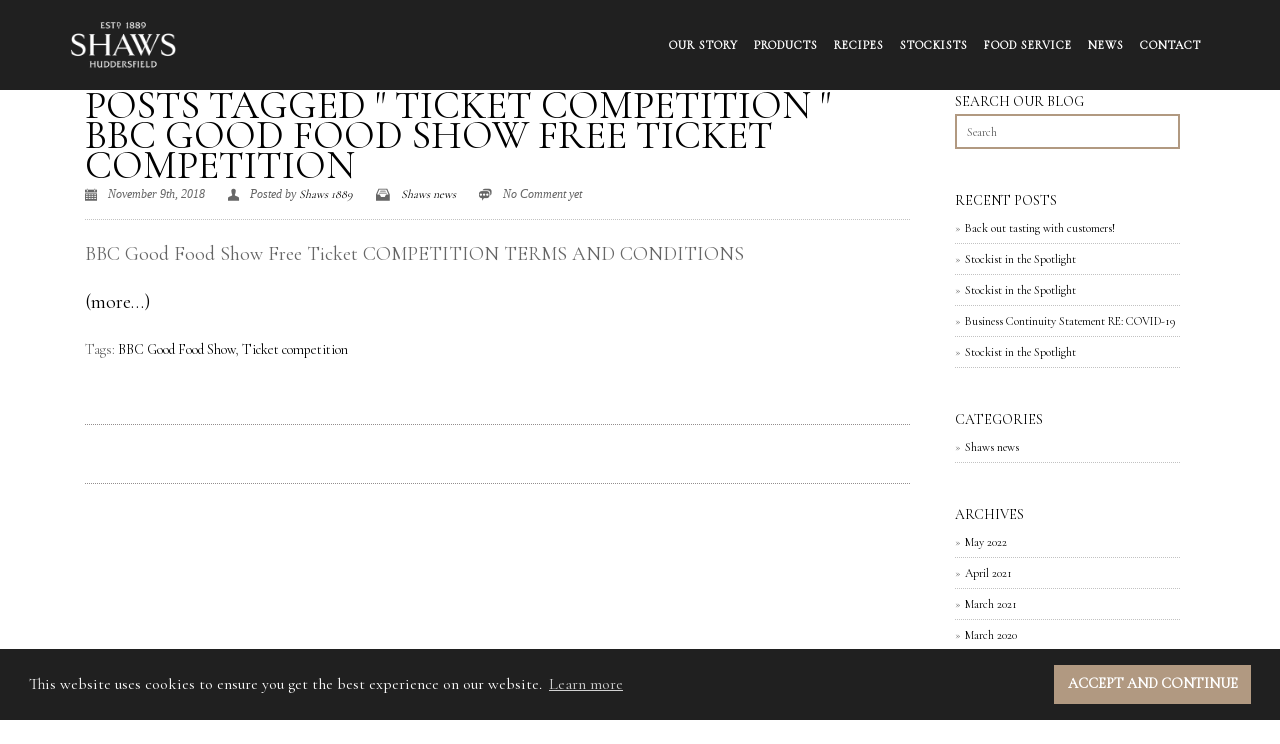

--- FILE ---
content_type: text/html; charset=UTF-8
request_url: https://shaws1889.com/tag/ticket-competition/
body_size: 13718
content:
<!DOCTYPE html>
<!--[if lt IE 7 ]> <html class="ie ie6 ie-lt10 ie-lt9 ie-lt8 ie-lt7 no-js" lang="en-GB"> <![endif]-->
<!--[if IE 7 ]>    <html class="ie ie7 ie-lt10 ie-lt9 ie-lt8 no-js" lang="en-GB"> <![endif]-->
<!--[if IE 8 ]>    <html class="ie ie8 ie-lt10 ie-lt9 no-js" lang="en-GB"> <![endif]-->
<!--[if IE 9 ]>    <html class="ie ie9 ie-lt10 no-js" lang="en-GB"> <![endif]-->
<!--[if gt IE 9]><!--><html class="no-js" lang="en-GB"><!--<![endif]-->
<!-- the "no-js" class is for Modernizr. -->
<head>
<meta charset="UTF-8">
<meta name="viewport" content="width=device-width, initial-scale=1.0, maximum-scale=1">
<link href="https://shaws1889.com/wp-content/uploads/2017/01/32.png" rel="icon">
<link href="https://shaws1889.com/wp-content/uploads/2017/01/60.png" rel="apple-touch-icon">
<link href="https://shaws1889.com/wp-content/uploads/2017/01/120.png" rel="apple-touch-icon" sizes="76x76" />
<link href="https://shaws1889.com/wp-content/uploads/2017/01/76.png" rel="apple-touch-icon" sizes="120x120" />
<link href="https://shaws1889.com/wp-content/uploads/2017/01/152.png" rel="apple-touch-icon" sizes="152x152" />

<link rel="pingback" href="https://shaws1889.com/xmlrpc.php">

<!-- HTML5 Shim and Respond.js IE8 support of HTML5 elements and media queries -->
<!-- WARNING: Respond.js doesn't work if you view the page via file:// -->
<!--[if lt IE 9]>
      <script src="https://shaws1889.com/wp-content/themes/tavern/highgrade/js/html5shiv.js"></script>
      <script src="https://shaws1889.com/wp-content/themes/tavern/highgrade/js/respond.min.js"></script>
    <![endif]-->


<!-- Custom CSS -->
<style type="text/css">
                                    </style>

<style type="text/css" id="theme_options_dinamic_css">
		.wpb_btn-success, #itemcontainer-controller {
			background-color: #b78f52!important;
		}
		.hoveredIcon {
			color:#b78f52>!important;
		}
		.bka_menu, .bka_menu .container, .navbar-collapse.in, .navbar-collapse.colapsing {
			background-color: #202020;
		}
		#mainNavUl .dropdown-menu {
			border-top:2px solid #b78f52!important;
		}
		#mainNavUl .dropdown-menu {
			background-color: #202020!important;
		}
		
		.wpcf7 input[type="submit"] {
			
		}
		.topborder h3 a {
			border-top: 1px solid #b78f52;
		}
		ul.nav a.active {
			color: #b78f52 !important;
		}
		.testimonial_text{
			margin-bottom:60px;
		}/* woocommerce */
		body.woocommerce{
			background-color: #ffffff;
		}
		.woocommerce span.onsale, .woocommerce-page span.onsale {
			background-color: #b78f52!important;
		}
		.woocommerce #content nav.woocommerce-pagination ul li a:focus, .woocommerce #content nav.woocommerce-pagination ul li a:hover, .woocommerce #content nav.woocommerce-pagination ul li span.current, .woocommerce nav.woocommerce-pagination ul li a:focus, .woocommerce nav.woocommerce-pagination ul li a:hover, .woocommerce nav.woocommerce-pagination ul li span.current, .woocommerce-page #content nav.woocommerce-pagination ul li a:focus, .woocommerce-page #content nav.woocommerce-pagination ul li a:hover, .woocommerce-page #content nav.woocommerce-pagination ul li span.current, .woocommerce-page nav.woocommerce-pagination ul li a:focus, .woocommerce-page nav.woocommerce-pagination ul li a:hover, .woocommerce-page nav.woocommerce-pagination ul li span.current {
			background: none repeat scroll 0% 0% #b78f52!important;
		}
		.woocommerce #content nav.woocommerce-pagination ul li a:hover, .woocommerce nav.woocommerce-pagination ul li a:hover, .woocommerce-page #content nav.woocommerce-pagination ul li a:hover, .woocommerce-page nav.woocommerce-pagination ul li a:hover {
			background-color: #b78f52 !important;
			border: 2px solid #b78f52 !important;
		}
		.woocommerce #content div.product form.cart .button, .woocommerce div.product form.cart .button, .woocommerce-page #content div.product form.cart .button, .woocommerce-page div.product form.cart .button {
			background: none repeat scroll 0% 0% #b78f52 !important;
		}
		.woocommerce div.product .woocommerce-tabs ul.tabs li.active, .woocommerce #content div.product .woocommerce-tabs ul.tabs li.active, .woocommerce-page div.product .woocommerce-tabs ul.tabs li.active, .woocommerce-page #content div.product .woocommerce-tabs ul.tabs li.active {
			border-bottom-color: #b78f52 !important;
		}
		.woocommerce #reviews #comments ol.commentlist li .comment-text, .woocommerce-page #reviews #comments ol.commentlist li .comment-text {
			background-color: #b78f52 !important;
		}
		.woocommerce p.stars a, .woocommerce-page p.stars a{
			color:#b78f52!important;
		}
		.woocommerce #content .quantity .minus:hover, .woocommerce #content .quantity .plus:hover, .woocommerce .quantity .minus:hover, .woocommerce .quantity .plus:hover, .woocommerce-page #content .quantity .minus:hover, .woocommerce-page #content .quantity .plus:hover, .woocommerce-page .quantity .minus:hover, .woocommerce-page .quantity .plus:hover {
			background-color: #b78f52 !important;
		}
		.woocommerce ul.products li.product h3, .woocommerce-page ul.products li.product h3 {
			font-size: 22px!important;
			line-height: 38px!important;
			color: #646464!important;
		}
		.woocommerce #respond input#submit, .woocommerce-page #respond input#submit, .woocommerce #respond input#submit:hover, .woocommerce-page #respond input#submit:hover {
			background-color: #b78f52 !important;
		}
		.woocommerce .woocommerce-message, .woocommerce-page .woocommerce-message, .woocommerce .woocommerce-info, .woocommerce-page .woocommerce-info {	
			background-color: #b78f52 !important;
		}
		.woocommerce table.shop_table thead span, .woocommerce-page table.shop_table thead span {
			border-bottom: 1px solid #b78f52;
		}
		.proceed_button{
			border: 2px solid #b78f52!important;
			background-color:#b78f52!important;
		}
		.woocommerce .cart-collaterals .shipping-calculator-button{
			color:#b78f52;
		}
		.checkout_apply_coupon{
			border: 2px solid #b78f52;
			background-color: #b78f52;
		}
		#place_order {
			border: 2px solid #b78f52 !important;
			background-color: #b78f52 !important;
		}
		.login_btn_hgr, .hgr_woobutton{
			border: 2px solid #b78f52;
			background-color: #b78f52;
		}
		.thankyoutext{color:#b78f52;}
		#my-account h4.inline{
			border-bottom: 1px solid #b78f52;
		}
		#my-account a{
		color:#b78f52;
		}
		.hgr_woo_minicart .woo_bubble{
			background-color: #b78f52;
		}
		.woocommerce a.added_to_cart {
			margin-left: auto;
			margin-right: auto;
			width: 100%;
			text-align: center;
			color:#000;
			background-color: #b78f52;
		}
		.woocommerce a.added_to_cart:hover {
			color:#fff;
		}
		.woocommerce .woocommerce-message a:hover, .woocommerce-page .woocommerce-message a:hover {
			color: #FFF;
		}
		.woocommerce .bka_footer.dark_scheme a{
			color:#b78f52;
		}
		.woocommerce .bka_footer.light_scheme a{
			color:#b78f52;
		}
		.woocommerce .bka_footer.dark_scheme a:hover{
			color:#ffffff;
		}
		.woocommerce .bka_footer.light_scheme a:hover{
			color:#000000;
		}
		/* woocommerce end */</style>
 <!-- VC COMBINED STYLES -->
 <style type="text/css" data-type="vc-shortcodes-custom-css"> .vc_custom_1484223379124{margin-top: 80px !important;margin-bottom: 80px !important;}.vc_custom_1482237772563{margin-bottom: 10px !important;}.vc_custom_1483453594366{margin-bottom: 10px !important;}.vc_custom_1483453665201{margin-bottom: 20px !important;}.vc_custom_1484223491437{margin-bottom: 80px !important;}.vc_custom_1480500979342{margin-top: 0px !important;margin-bottom: 0px !important;}.vc_custom_1632475650302{margin-top: 2px !important;padding-top: 0px !important;}.vc_custom_1484233593677{margin-top: 80px !important;}.vc_custom_1484231960486{margin-bottom: 0px !important;}.vc_custom_1484146435069{padding-right: 5px !important;padding-left: 5px !important;}.vc_custom_1484146443070{padding-right: 5px !important;padding-left: 5px !important;}.vc_custom_1484646279562{margin-bottom: 10px !important;}.vc_custom_1632467345532{margin-bottom: 10px !important;}.vc_custom_1484232036011{margin-top: 80px !important;}.vc_custom_1484232025468{margin-bottom: 0px !important;}.vc_custom_1484232048234{margin-top: 80px !important;}.vc_custom_1480505350582{padding-top: 2rem !important;padding-right: 4rem !important;padding-bottom: 2rem !important;padding-left: 4rem !important;background-color: #f3f3f3 !important;}.vc_custom_1632467441035{background-image: url(https://shaws1889.com/wp-content/uploads/2021/09/MATTHEW_SHAW_LEFT_V1.jpg?id=5987) !important;}.vc_custom_1632467635234{background-image: url(https://shaws1889.com/wp-content/uploads/2021/09/RICHARD_ELLIS_LEFT_V1.jpg?id=5989) !important;}.vc_custom_1480505350582{padding-top: 2rem !important;padding-right: 4rem !important;padding-bottom: 2rem !important;padding-left: 4rem !important;background-color: #f3f3f3 !important;}.vc_custom_1480505350582{padding-top: 2rem !important;padding-right: 4rem !important;padding-bottom: 2rem !important;padding-left: 4rem !important;background-color: #f3f3f3 !important;}.vc_custom_1632468512129{background-image: url(https://shaws1889.com/wp-content/uploads/2021/09/JIM_PEACE_RIGHT_V1.jpg?id=5986) !important;}.vc_custom_1632475526705{background-image: url(https://shaws1889.com/wp-content/uploads/2021/09/ANNIE_SHAW_RIGHT_V1.jpg?id=5983) !important;}.vc_custom_1480505350582{padding-top: 2rem !important;padding-right: 4rem !important;padding-bottom: 2rem !important;padding-left: 4rem !important;background-color: #f3f3f3 !important;}.vc_custom_1484232239951{margin-bottom: 80px !important;}.vc_custom_1484232112244{margin-bottom: 0px !important;}.vc_custom_1480505350582{padding-top: 2rem !important;padding-right: 4rem !important;padding-bottom: 2rem !important;padding-left: 4rem !important;background-color: #f3f3f3 !important;}.vc_custom_1484655676054{background-image: url(https://shaws1889.com/wp-content/uploads/2015/03/Shaws-family-old.jpg?id=1578) !important;}.vc_custom_1484655710952{background-image: url(https://shaws1889.com/wp-content/uploads/2015/03/scan0057.jpg?id=1625) !important;}.vc_custom_1480505350582{padding-top: 2rem !important;padding-right: 4rem !important;padding-bottom: 2rem !important;padding-left: 4rem !important;background-color: #f3f3f3 !important;}.vc_custom_1480505350582{padding-top: 2rem !important;padding-right: 4rem !important;padding-bottom: 2rem !important;padding-left: 4rem !important;background-color: #f3f3f3 !important;}.vc_custom_1484655767350{background-image: url(https://shaws1889.com/wp-content/uploads/2015/03/scan0047-1.jpg?id=1580) !important;}.vc_custom_1484655787314{background-image: url(https://shaws1889.com/wp-content/uploads/2016/12/Unloading-Shaws-pony-and-trap-outside-factory-gates2.jpg?id=1567) !important;}.vc_custom_1480505350582{padding-top: 2rem !important;padding-right: 4rem !important;padding-bottom: 2rem !important;padding-left: 4rem !important;background-color: #f3f3f3 !important;}.vc_custom_1484223379124{margin-top: 80px !important;margin-bottom: 80px !important;}.vc_custom_1482237772563{margin-bottom: 10px !important;}.vc_custom_1483453594366{margin-bottom: 10px !important;}.vc_custom_1483453665201{margin-bottom: 20px !important;}.vc_custom_1484223491437{margin-bottom: 80px !important;}.vc_custom_1480500979342{margin-top: 0px !important;margin-bottom: 0px !important;}.vc_custom_1632475650302{margin-top: 2px !important;padding-top: 0px !important;}.vc_custom_1484233593677{margin-top: 80px !important;}.vc_custom_1484231960486{margin-bottom: 0px !important;}.vc_custom_1484146435069{padding-right: 5px !important;padding-left: 5px !important;}.vc_custom_1484146443070{padding-right: 5px !important;padding-left: 5px !important;}.vc_custom_1484646279562{margin-bottom: 10px !important;}.vc_custom_1632467345532{margin-bottom: 10px !important;}.vc_custom_1484232036011{margin-top: 80px !important;}.vc_custom_1484232025468{margin-bottom: 0px !important;}.vc_custom_1484232048234{margin-top: 80px !important;}.vc_custom_1480505350582{padding-top: 2rem !important;padding-right: 4rem !important;padding-bottom: 2rem !important;padding-left: 4rem !important;background-color: #f3f3f3 !important;}.vc_custom_1632467441035{background-image: url(https://shaws1889.com/wp-content/uploads/2021/09/MATTHEW_SHAW_LEFT_V1.jpg?id=5987) !important;}.vc_custom_1632467635234{background-image: url(https://shaws1889.com/wp-content/uploads/2021/09/RICHARD_ELLIS_LEFT_V1.jpg?id=5989) !important;}.vc_custom_1480505350582{padding-top: 2rem !important;padding-right: 4rem !important;padding-bottom: 2rem !important;padding-left: 4rem !important;background-color: #f3f3f3 !important;}.vc_custom_1480505350582{padding-top: 2rem !important;padding-right: 4rem !important;padding-bottom: 2rem !important;padding-left: 4rem !important;background-color: #f3f3f3 !important;}.vc_custom_1632468512129{background-image: url(https://shaws1889.com/wp-content/uploads/2021/09/JIM_PEACE_RIGHT_V1.jpg?id=5986) !important;}.vc_custom_1632475526705{background-image: url(https://shaws1889.com/wp-content/uploads/2021/09/ANNIE_SHAW_RIGHT_V1.jpg?id=5983) !important;}.vc_custom_1480505350582{padding-top: 2rem !important;padding-right: 4rem !important;padding-bottom: 2rem !important;padding-left: 4rem !important;background-color: #f3f3f3 !important;}.vc_custom_1484232239951{margin-bottom: 80px !important;}.vc_custom_1484232112244{margin-bottom: 0px !important;}.vc_custom_1480505350582{padding-top: 2rem !important;padding-right: 4rem !important;padding-bottom: 2rem !important;padding-left: 4rem !important;background-color: #f3f3f3 !important;}.vc_custom_1484655676054{background-image: url(https://shaws1889.com/wp-content/uploads/2015/03/Shaws-family-old.jpg?id=1578) !important;}.vc_custom_1484655710952{background-image: url(https://shaws1889.com/wp-content/uploads/2015/03/scan0057.jpg?id=1625) !important;}.vc_custom_1480505350582{padding-top: 2rem !important;padding-right: 4rem !important;padding-bottom: 2rem !important;padding-left: 4rem !important;background-color: #f3f3f3 !important;}.vc_custom_1480505350582{padding-top: 2rem !important;padding-right: 4rem !important;padding-bottom: 2rem !important;padding-left: 4rem !important;background-color: #f3f3f3 !important;}.vc_custom_1484655767350{background-image: url(https://shaws1889.com/wp-content/uploads/2015/03/scan0047-1.jpg?id=1580) !important;}.vc_custom_1484655787314{background-image: url(https://shaws1889.com/wp-content/uploads/2016/12/Unloading-Shaws-pony-and-trap-outside-factory-gates2.jpg?id=1567) !important;}.vc_custom_1480505350582{padding-top: 2rem !important;padding-right: 4rem !important;padding-bottom: 2rem !important;padding-left: 4rem !important;background-color: #f3f3f3 !important;}.vc_custom_1482932159763{margin-top: 0px !important;padding-top: 0px !important;}.vc_custom_1411138760901{padding-top: 10px !important;}.vc_custom_1482932170379{margin-top: 0px !important;padding-top: 0px !important;}.vc_custom_1484223287393{margin-top: 80px !important;margin-bottom: 80px !important;}.vc_custom_1483107794121{padding-top: 0px !important;padding-right: 3rem !important;padding-bottom: 1px !important;padding-left: 3rem !important;background-color: #f2f2f2 !important;}.vc_custom_1549624583816{padding-top: 5px !important;}.vc_custom_1482932159763{margin-top: 0px !important;padding-top: 0px !important;}.vc_custom_1411138760901{padding-top: 10px !important;}.vc_custom_1482932170379{margin-top: 0px !important;padding-top: 0px !important;}.vc_custom_1484223287393{margin-top: 80px !important;margin-bottom: 80px !important;}.vc_custom_1483107794121{padding-top: 0px !important;padding-right: 3rem !important;padding-bottom: 1px !important;padding-left: 3rem !important;background-color: #f2f2f2 !important;}.vc_custom_1549624583816{padding-top: 5px !important;}.vc_custom_1482932159763{margin-top: 0px !important;padding-top: 0px !important;}.vc_custom_1411138760901{padding-top: 10px !important;}.vc_custom_1482932170379{margin-top: 0px !important;padding-top: 0px !important;}.vc_custom_1484223287393{margin-top: 80px !important;margin-bottom: 80px !important;}.vc_custom_1483107794121{padding-top: 0px !important;padding-right: 3rem !important;padding-bottom: 1px !important;padding-left: 3rem !important;background-color: #f2f2f2 !important;}.vc_custom_1549624583816{padding-top: 5px !important;}.vc_custom_1483106029875{margin-top: 0px !important;margin-bottom: 0px !important;}.vc_custom_1483107032430{margin-bottom: 40px !important;}.vc_custom_1484323679801{margin-top: 50px !important;}.vc_custom_1484233386433{margin-bottom: 0px !important;}.vc_custom_1483106029875{margin-top: 0px !important;margin-bottom: 0px !important;}.vc_custom_1483107032430{margin-bottom: 40px !important;}.vc_custom_1484323679801{margin-top: 50px !important;}.vc_custom_1484233386433{margin-bottom: 0px !important;}.vc_custom_1483106029875{margin-top: 0px !important;margin-bottom: 0px !important;}.vc_custom_1483107032430{margin-bottom: 40px !important;}.vc_custom_1484323679801{margin-top: 50px !important;}.vc_custom_1484233386433{margin-bottom: 0px !important;}.vc_custom_1480500979342{margin-top: 0px !important;margin-bottom: 0px !important;}.vc_custom_1480500979342{margin-top: 0px !important;margin-bottom: 0px !important;}.vc_custom_1480500979342{margin-top: 0px !important;margin-bottom: 0px !important;}.vc_custom_1480500979342{margin-top: 0px !important;margin-bottom: 0px !important;}.vc_custom_1480500979342{margin-top: 0px !important;margin-bottom: 0px !important;}.vc_custom_1480500979342{margin-top: 0px !important;margin-bottom: 0px !important;}.vc_custom_1480500979342{margin-top: 0px !important;margin-bottom: 0px !important;}.vc_custom_1484222398835{margin-top: 80px !important;} </style> <!-- / VC COMBINED STYLES -->

<link rel="stylesheet" type="text/css" href="https://cdn.jsdelivr.net/npm/cookieconsent@3/build/cookieconsent.min.css" />

                        <script>
                            /* You can add more configuration options to webfontloader by previously defining the WebFontConfig with your options */
                            if ( typeof WebFontConfig === "undefined" ) {
                                WebFontConfig = new Object();
                            }
                            WebFontConfig['google'] = {families: ['Droid+Serif:400', 'Merriweather:300,400', 'Dancing+Script:400', 'Roboto+Condensed:700,300,400', 'Source+Sans+Pro:300', 'Open+Sans:400,600&amp;subset=latin']};

                            (function() {
                                var wf = document.createElement( 'script' );
                                wf.src = 'https://ajax.googleapis.com/ajax/libs/webfont/1.5.3/webfont.js';
                                wf.type = 'text/javascript';
                                wf.async = 'true';
                                var s = document.getElementsByTagName( 'script' )[0];
                                s.parentNode.insertBefore( wf, s );
                            })();
                        </script>
                    <meta name='robots' content='index, follow, max-image-preview:large, max-snippet:-1, max-video-preview:-1' />
<script type="text/javascript">function rgmkInitGoogleMaps(){window.rgmkGoogleMapsCallback=true;try{jQuery(document).trigger("rgmkGoogleMapsLoad")}catch(err){}}</script>
	<!-- This site is optimized with the Yoast SEO plugin v26.6 - https://yoast.com/wordpress/plugins/seo/ -->
	<title>Ticket competition Archives - Shaws 1889</title>
	<link rel="canonical" href="https://shaws1889.com/tag/ticket-competition/" />
	<meta property="og:locale" content="en_GB" />
	<meta property="og:type" content="article" />
	<meta property="og:title" content="Ticket competition Archives - Shaws 1889" />
	<meta property="og:url" content="https://shaws1889.com/tag/ticket-competition/" />
	<meta property="og:site_name" content="Shaws 1889" />
	<meta name="twitter:card" content="summary_large_image" />
	<script type="application/ld+json" class="yoast-schema-graph">{"@context":"https://schema.org","@graph":[{"@type":"CollectionPage","@id":"https://shaws1889.com/tag/ticket-competition/","url":"https://shaws1889.com/tag/ticket-competition/","name":"Ticket competition Archives - Shaws 1889","isPartOf":{"@id":"https://shaws1889.com/#website"},"breadcrumb":{"@id":"https://shaws1889.com/tag/ticket-competition/#breadcrumb"},"inLanguage":"en-GB"},{"@type":"BreadcrumbList","@id":"https://shaws1889.com/tag/ticket-competition/#breadcrumb","itemListElement":[{"@type":"ListItem","position":1,"name":"Home","item":"https://shaws1889.com/"},{"@type":"ListItem","position":2,"name":"Ticket competition"}]},{"@type":"WebSite","@id":"https://shaws1889.com/#website","url":"https://shaws1889.com/","name":"Shaws 1889","description":"Purveyors of fine Chutneys","potentialAction":[{"@type":"SearchAction","target":{"@type":"EntryPoint","urlTemplate":"https://shaws1889.com/?s={search_term_string}"},"query-input":{"@type":"PropertyValueSpecification","valueRequired":true,"valueName":"search_term_string"}}],"inLanguage":"en-GB"}]}</script>
	<!-- / Yoast SEO plugin. -->


<link rel='dns-prefetch' href='//d2xcq4qphg1ge9.cloudfront.net' />
<link rel='dns-prefetch' href='//platform-api.sharethis.com' />
<link rel='dns-prefetch' href='//maps.googleapis.com' />
<link rel='dns-prefetch' href='//fonts.googleapis.com' />
<link href='http://fonts.googleapis.com' rel='preconnect' />
<link href='//fonts.gstatic.com' crossorigin='' rel='preconnect' />
<link rel="alternate" type="application/rss+xml" title="Shaws 1889 &raquo; Feed" href="https://shaws1889.com/feed/" />
<link rel="alternate" type="application/rss+xml" title="Shaws 1889 &raquo; Comments Feed" href="https://shaws1889.com/comments/feed/" />
<link rel="alternate" type="application/rss+xml" title="Shaws 1889 &raquo; Ticket competition Tag Feed" href="https://shaws1889.com/tag/ticket-competition/feed/" />
<style id='wp-img-auto-sizes-contain-inline-css' type='text/css'>
img:is([sizes=auto i],[sizes^="auto," i]){contain-intrinsic-size:3000px 1500px}
/*# sourceURL=wp-img-auto-sizes-contain-inline-css */
</style>
<style id='wp-block-library-inline-css' type='text/css'>
:root{--wp-block-synced-color:#7a00df;--wp-block-synced-color--rgb:122,0,223;--wp-bound-block-color:var(--wp-block-synced-color);--wp-editor-canvas-background:#ddd;--wp-admin-theme-color:#007cba;--wp-admin-theme-color--rgb:0,124,186;--wp-admin-theme-color-darker-10:#006ba1;--wp-admin-theme-color-darker-10--rgb:0,107,160.5;--wp-admin-theme-color-darker-20:#005a87;--wp-admin-theme-color-darker-20--rgb:0,90,135;--wp-admin-border-width-focus:2px}@media (min-resolution:192dpi){:root{--wp-admin-border-width-focus:1.5px}}.wp-element-button{cursor:pointer}:root .has-very-light-gray-background-color{background-color:#eee}:root .has-very-dark-gray-background-color{background-color:#313131}:root .has-very-light-gray-color{color:#eee}:root .has-very-dark-gray-color{color:#313131}:root .has-vivid-green-cyan-to-vivid-cyan-blue-gradient-background{background:linear-gradient(135deg,#00d084,#0693e3)}:root .has-purple-crush-gradient-background{background:linear-gradient(135deg,#34e2e4,#4721fb 50%,#ab1dfe)}:root .has-hazy-dawn-gradient-background{background:linear-gradient(135deg,#faaca8,#dad0ec)}:root .has-subdued-olive-gradient-background{background:linear-gradient(135deg,#fafae1,#67a671)}:root .has-atomic-cream-gradient-background{background:linear-gradient(135deg,#fdd79a,#004a59)}:root .has-nightshade-gradient-background{background:linear-gradient(135deg,#330968,#31cdcf)}:root .has-midnight-gradient-background{background:linear-gradient(135deg,#020381,#2874fc)}:root{--wp--preset--font-size--normal:16px;--wp--preset--font-size--huge:42px}.has-regular-font-size{font-size:1em}.has-larger-font-size{font-size:2.625em}.has-normal-font-size{font-size:var(--wp--preset--font-size--normal)}.has-huge-font-size{font-size:var(--wp--preset--font-size--huge)}.has-text-align-center{text-align:center}.has-text-align-left{text-align:left}.has-text-align-right{text-align:right}.has-fit-text{white-space:nowrap!important}#end-resizable-editor-section{display:none}.aligncenter{clear:both}.items-justified-left{justify-content:flex-start}.items-justified-center{justify-content:center}.items-justified-right{justify-content:flex-end}.items-justified-space-between{justify-content:space-between}.screen-reader-text{border:0;clip-path:inset(50%);height:1px;margin:-1px;overflow:hidden;padding:0;position:absolute;width:1px;word-wrap:normal!important}.screen-reader-text:focus{background-color:#ddd;clip-path:none;color:#444;display:block;font-size:1em;height:auto;left:5px;line-height:normal;padding:15px 23px 14px;text-decoration:none;top:5px;width:auto;z-index:100000}html :where(.has-border-color){border-style:solid}html :where([style*=border-top-color]){border-top-style:solid}html :where([style*=border-right-color]){border-right-style:solid}html :where([style*=border-bottom-color]){border-bottom-style:solid}html :where([style*=border-left-color]){border-left-style:solid}html :where([style*=border-width]){border-style:solid}html :where([style*=border-top-width]){border-top-style:solid}html :where([style*=border-right-width]){border-right-style:solid}html :where([style*=border-bottom-width]){border-bottom-style:solid}html :where([style*=border-left-width]){border-left-style:solid}html :where(img[class*=wp-image-]){height:auto;max-width:100%}:where(figure){margin:0 0 1em}html :where(.is-position-sticky){--wp-admin--admin-bar--position-offset:var(--wp-admin--admin-bar--height,0px)}@media screen and (max-width:600px){html :where(.is-position-sticky){--wp-admin--admin-bar--position-offset:0px}}

/*# sourceURL=wp-block-library-inline-css */
</style><link rel='stylesheet' id='wc-blocks-style-css' href='https://shaws1889.com/wp-content/uploads/hummingbird-assets/bc7a505e5e041659b9bc7c8389924d13.css' type='text/css' media='all' />
<style id='global-styles-inline-css' type='text/css'>
:root{--wp--preset--aspect-ratio--square: 1;--wp--preset--aspect-ratio--4-3: 4/3;--wp--preset--aspect-ratio--3-4: 3/4;--wp--preset--aspect-ratio--3-2: 3/2;--wp--preset--aspect-ratio--2-3: 2/3;--wp--preset--aspect-ratio--16-9: 16/9;--wp--preset--aspect-ratio--9-16: 9/16;--wp--preset--color--black: #000000;--wp--preset--color--cyan-bluish-gray: #abb8c3;--wp--preset--color--white: #ffffff;--wp--preset--color--pale-pink: #f78da7;--wp--preset--color--vivid-red: #cf2e2e;--wp--preset--color--luminous-vivid-orange: #ff6900;--wp--preset--color--luminous-vivid-amber: #fcb900;--wp--preset--color--light-green-cyan: #7bdcb5;--wp--preset--color--vivid-green-cyan: #00d084;--wp--preset--color--pale-cyan-blue: #8ed1fc;--wp--preset--color--vivid-cyan-blue: #0693e3;--wp--preset--color--vivid-purple: #9b51e0;--wp--preset--gradient--vivid-cyan-blue-to-vivid-purple: linear-gradient(135deg,rgb(6,147,227) 0%,rgb(155,81,224) 100%);--wp--preset--gradient--light-green-cyan-to-vivid-green-cyan: linear-gradient(135deg,rgb(122,220,180) 0%,rgb(0,208,130) 100%);--wp--preset--gradient--luminous-vivid-amber-to-luminous-vivid-orange: linear-gradient(135deg,rgb(252,185,0) 0%,rgb(255,105,0) 100%);--wp--preset--gradient--luminous-vivid-orange-to-vivid-red: linear-gradient(135deg,rgb(255,105,0) 0%,rgb(207,46,46) 100%);--wp--preset--gradient--very-light-gray-to-cyan-bluish-gray: linear-gradient(135deg,rgb(238,238,238) 0%,rgb(169,184,195) 100%);--wp--preset--gradient--cool-to-warm-spectrum: linear-gradient(135deg,rgb(74,234,220) 0%,rgb(151,120,209) 20%,rgb(207,42,186) 40%,rgb(238,44,130) 60%,rgb(251,105,98) 80%,rgb(254,248,76) 100%);--wp--preset--gradient--blush-light-purple: linear-gradient(135deg,rgb(255,206,236) 0%,rgb(152,150,240) 100%);--wp--preset--gradient--blush-bordeaux: linear-gradient(135deg,rgb(254,205,165) 0%,rgb(254,45,45) 50%,rgb(107,0,62) 100%);--wp--preset--gradient--luminous-dusk: linear-gradient(135deg,rgb(255,203,112) 0%,rgb(199,81,192) 50%,rgb(65,88,208) 100%);--wp--preset--gradient--pale-ocean: linear-gradient(135deg,rgb(255,245,203) 0%,rgb(182,227,212) 50%,rgb(51,167,181) 100%);--wp--preset--gradient--electric-grass: linear-gradient(135deg,rgb(202,248,128) 0%,rgb(113,206,126) 100%);--wp--preset--gradient--midnight: linear-gradient(135deg,rgb(2,3,129) 0%,rgb(40,116,252) 100%);--wp--preset--font-size--small: 13px;--wp--preset--font-size--medium: 20px;--wp--preset--font-size--large: 36px;--wp--preset--font-size--x-large: 42px;--wp--preset--spacing--20: 0.44rem;--wp--preset--spacing--30: 0.67rem;--wp--preset--spacing--40: 1rem;--wp--preset--spacing--50: 1.5rem;--wp--preset--spacing--60: 2.25rem;--wp--preset--spacing--70: 3.38rem;--wp--preset--spacing--80: 5.06rem;--wp--preset--shadow--natural: 6px 6px 9px rgba(0, 0, 0, 0.2);--wp--preset--shadow--deep: 12px 12px 50px rgba(0, 0, 0, 0.4);--wp--preset--shadow--sharp: 6px 6px 0px rgba(0, 0, 0, 0.2);--wp--preset--shadow--outlined: 6px 6px 0px -3px rgb(255, 255, 255), 6px 6px rgb(0, 0, 0);--wp--preset--shadow--crisp: 6px 6px 0px rgb(0, 0, 0);}:where(.is-layout-flex){gap: 0.5em;}:where(.is-layout-grid){gap: 0.5em;}body .is-layout-flex{display: flex;}.is-layout-flex{flex-wrap: wrap;align-items: center;}.is-layout-flex > :is(*, div){margin: 0;}body .is-layout-grid{display: grid;}.is-layout-grid > :is(*, div){margin: 0;}:where(.wp-block-columns.is-layout-flex){gap: 2em;}:where(.wp-block-columns.is-layout-grid){gap: 2em;}:where(.wp-block-post-template.is-layout-flex){gap: 1.25em;}:where(.wp-block-post-template.is-layout-grid){gap: 1.25em;}.has-black-color{color: var(--wp--preset--color--black) !important;}.has-cyan-bluish-gray-color{color: var(--wp--preset--color--cyan-bluish-gray) !important;}.has-white-color{color: var(--wp--preset--color--white) !important;}.has-pale-pink-color{color: var(--wp--preset--color--pale-pink) !important;}.has-vivid-red-color{color: var(--wp--preset--color--vivid-red) !important;}.has-luminous-vivid-orange-color{color: var(--wp--preset--color--luminous-vivid-orange) !important;}.has-luminous-vivid-amber-color{color: var(--wp--preset--color--luminous-vivid-amber) !important;}.has-light-green-cyan-color{color: var(--wp--preset--color--light-green-cyan) !important;}.has-vivid-green-cyan-color{color: var(--wp--preset--color--vivid-green-cyan) !important;}.has-pale-cyan-blue-color{color: var(--wp--preset--color--pale-cyan-blue) !important;}.has-vivid-cyan-blue-color{color: var(--wp--preset--color--vivid-cyan-blue) !important;}.has-vivid-purple-color{color: var(--wp--preset--color--vivid-purple) !important;}.has-black-background-color{background-color: var(--wp--preset--color--black) !important;}.has-cyan-bluish-gray-background-color{background-color: var(--wp--preset--color--cyan-bluish-gray) !important;}.has-white-background-color{background-color: var(--wp--preset--color--white) !important;}.has-pale-pink-background-color{background-color: var(--wp--preset--color--pale-pink) !important;}.has-vivid-red-background-color{background-color: var(--wp--preset--color--vivid-red) !important;}.has-luminous-vivid-orange-background-color{background-color: var(--wp--preset--color--luminous-vivid-orange) !important;}.has-luminous-vivid-amber-background-color{background-color: var(--wp--preset--color--luminous-vivid-amber) !important;}.has-light-green-cyan-background-color{background-color: var(--wp--preset--color--light-green-cyan) !important;}.has-vivid-green-cyan-background-color{background-color: var(--wp--preset--color--vivid-green-cyan) !important;}.has-pale-cyan-blue-background-color{background-color: var(--wp--preset--color--pale-cyan-blue) !important;}.has-vivid-cyan-blue-background-color{background-color: var(--wp--preset--color--vivid-cyan-blue) !important;}.has-vivid-purple-background-color{background-color: var(--wp--preset--color--vivid-purple) !important;}.has-black-border-color{border-color: var(--wp--preset--color--black) !important;}.has-cyan-bluish-gray-border-color{border-color: var(--wp--preset--color--cyan-bluish-gray) !important;}.has-white-border-color{border-color: var(--wp--preset--color--white) !important;}.has-pale-pink-border-color{border-color: var(--wp--preset--color--pale-pink) !important;}.has-vivid-red-border-color{border-color: var(--wp--preset--color--vivid-red) !important;}.has-luminous-vivid-orange-border-color{border-color: var(--wp--preset--color--luminous-vivid-orange) !important;}.has-luminous-vivid-amber-border-color{border-color: var(--wp--preset--color--luminous-vivid-amber) !important;}.has-light-green-cyan-border-color{border-color: var(--wp--preset--color--light-green-cyan) !important;}.has-vivid-green-cyan-border-color{border-color: var(--wp--preset--color--vivid-green-cyan) !important;}.has-pale-cyan-blue-border-color{border-color: var(--wp--preset--color--pale-cyan-blue) !important;}.has-vivid-cyan-blue-border-color{border-color: var(--wp--preset--color--vivid-cyan-blue) !important;}.has-vivid-purple-border-color{border-color: var(--wp--preset--color--vivid-purple) !important;}.has-vivid-cyan-blue-to-vivid-purple-gradient-background{background: var(--wp--preset--gradient--vivid-cyan-blue-to-vivid-purple) !important;}.has-light-green-cyan-to-vivid-green-cyan-gradient-background{background: var(--wp--preset--gradient--light-green-cyan-to-vivid-green-cyan) !important;}.has-luminous-vivid-amber-to-luminous-vivid-orange-gradient-background{background: var(--wp--preset--gradient--luminous-vivid-amber-to-luminous-vivid-orange) !important;}.has-luminous-vivid-orange-to-vivid-red-gradient-background{background: var(--wp--preset--gradient--luminous-vivid-orange-to-vivid-red) !important;}.has-very-light-gray-to-cyan-bluish-gray-gradient-background{background: var(--wp--preset--gradient--very-light-gray-to-cyan-bluish-gray) !important;}.has-cool-to-warm-spectrum-gradient-background{background: var(--wp--preset--gradient--cool-to-warm-spectrum) !important;}.has-blush-light-purple-gradient-background{background: var(--wp--preset--gradient--blush-light-purple) !important;}.has-blush-bordeaux-gradient-background{background: var(--wp--preset--gradient--blush-bordeaux) !important;}.has-luminous-dusk-gradient-background{background: var(--wp--preset--gradient--luminous-dusk) !important;}.has-pale-ocean-gradient-background{background: var(--wp--preset--gradient--pale-ocean) !important;}.has-electric-grass-gradient-background{background: var(--wp--preset--gradient--electric-grass) !important;}.has-midnight-gradient-background{background: var(--wp--preset--gradient--midnight) !important;}.has-small-font-size{font-size: var(--wp--preset--font-size--small) !important;}.has-medium-font-size{font-size: var(--wp--preset--font-size--medium) !important;}.has-large-font-size{font-size: var(--wp--preset--font-size--large) !important;}.has-x-large-font-size{font-size: var(--wp--preset--font-size--x-large) !important;}
/*# sourceURL=global-styles-inline-css */
</style>

<style id='classic-theme-styles-inline-css' type='text/css'>
/*! This file is auto-generated */
.wp-block-button__link{color:#fff;background-color:#32373c;border-radius:9999px;box-shadow:none;text-decoration:none;padding:calc(.667em + 2px) calc(1.333em + 2px);font-size:1.125em}.wp-block-file__button{background:#32373c;color:#fff;text-decoration:none}
/*# sourceURL=/wp-includes/css/classic-themes.min.css */
</style>
<link rel='stylesheet' id='contact-form-7-css' href='https://shaws1889.com/wp-content/plugins/contact-form-7/includes/css/styles.css' type='text/css' media='all' />
<link rel='stylesheet' id='essential-grid-plugin-settings-css' href='https://shaws1889.com/wp-content/plugins/essential-grid/public/assets/css/settings.css' type='text/css' media='all' />
<link rel='stylesheet' id='tp-open-sans-css' href='https://fonts.googleapis.com/css?family=Open+Sans%3A300%2C400%2C600%2C700%2C800&#038;ver=6.9' type='text/css' media='all' />
<link rel='stylesheet' id='tp-raleway-css' href='https://fonts.googleapis.com/css?family=Raleway%3A100%2C200%2C300%2C400%2C500%2C600%2C700%2C800%2C900&#038;ver=6.9' type='text/css' media='all' />
<link rel='stylesheet' id='tp-droid-serif-css' href='https://fonts.googleapis.com/css?family=Droid+Serif%3A400%2C700&#038;ver=6.9' type='text/css' media='all' />
<link rel='stylesheet' id='tp-dancing-151240-css' href='https://fonts.googleapis.com/css?family=Dancing+Script&#038;ver=6.9' type='text/css' media='all' />
<link rel='stylesheet' id='tp-merriweather-css' href='https://fonts.googleapis.com/css?family=Merriweather%3A400%2C300%2C300italic%2C400italic%2C700%2C700italic%2C900%2C900italic&#038;ver=6.9' type='text/css' media='all' />
<link rel='stylesheet' id='hgr-vc-fa-icons-css' href='https://shaws1889.com/wp-content/plugins/hgr_vc_extender/includes/css/font-awesome.min.css' type='text/css' media='all' />
<link rel='stylesheet' id='hgr-vc-outline-icons-css' href='https://shaws1889.com/wp-content/plugins/hgr_vc_extender/includes/css/outline.min.css' type='text/css' media='all' />
<link rel='stylesheet' id='hgr-vc-extender-style-css' href='https://shaws1889.com/wp-content/plugins/hgr_vc_extender/includes/css/hgr-vc-extender-elements.min.css' type='text/css' media='all' />
<link rel='stylesheet' id='rs-plugin-settings-css' href='https://shaws1889.com/wp-content/plugins/revslider/public/assets/css/settings.css' type='text/css' media='all' />
<style id='rs-plugin-settings-inline-css' type='text/css'>
#rs-demo-id {}
/*# sourceURL=rs-plugin-settings-inline-css */
</style>
<link rel='stylesheet' id='woocommerce-layout-css' href='https://shaws1889.com/wp-content/plugins/woocommerce/assets/css/woocommerce-layout.css' type='text/css' media='all' />
<link rel='stylesheet' id='woocommerce-smallscreen-css' href='https://shaws1889.com/wp-content/plugins/woocommerce/assets/css/woocommerce-smallscreen.css' type='text/css' media='only screen and (max-width: 768px)' />
<link rel='stylesheet' id='woocommerce-general-css' href='https://shaws1889.com/wp-content/plugins/woocommerce/assets/css/woocommerce.css' type='text/css' media='all' />
<style id='woocommerce-inline-inline-css' type='text/css'>
.woocommerce form .form-row .required { visibility: visible; }
/*# sourceURL=woocommerce-inline-inline-css */
</style>
<link rel='stylesheet' id='css-bootstrap-css' href='https://shaws1889.com/wp-content/themes/tavern/highgrade/css/bootstrap.min.css' type='text/css' media='all' />
<link rel='stylesheet' id='hgr-icons-css' href='https://shaws1889.com/wp-content/themes/tavern/highgrade/css/icons.css' type='text/css' media='all' />
<link rel='stylesheet' id='css-fontawesome-css' href='https://shaws1889.com/wp-content/themes/tavern/highgrade/css/font-awesome.min.css' type='text/css' media='all' />
<link rel='stylesheet' id='css-component-css' href='https://shaws1889.com/wp-content/themes/tavern/highgrade/css/component.css' type='text/css' media='all' />
<link rel='stylesheet' id='css-venobox-css' href='https://shaws1889.com/wp-content/themes/tavern/highgrade/css/venobox.css' type='text/css' media='all' />
<link rel='stylesheet' id='theme-css-css' href='https://shaws1889.com/wp-content/themes/tavern-child/style.css' type='text/css' media='all' />
<link rel='stylesheet' id='js_composer_front-css' href='https://shaws1889.com/wp-content/plugins/js_composer/assets/css/js_composer.min.css' type='text/css' media='all' />
<script type="text/javascript" src="https://shaws1889.com/wp-includes/js/jquery/jquery.min.js" id="jquery-core-js"></script>
<script type="text/javascript" src="https://shaws1889.com/wp-includes/js/jquery/jquery-migrate.min.js" id="jquery-migrate-js"></script>
<script type="text/javascript" src="https://shaws1889.com/wp-content/plugins/essential-grid/public/assets/js/lightbox.js" id="themepunchboxext-js"></script>
<script type="text/javascript" src="https://shaws1889.com/wp-content/plugins/essential-grid/public/assets/js/jquery.themepunch.tools.min.js" id="tp-tools-js"></script>
<script type="text/javascript" src="https://shaws1889.com/wp-content/plugins/essential-grid/public/assets/js/jquery.themepunch.essential.min.js" id="essential-grid-essential-grid-script-js"></script>
<script type="text/javascript" src="https://shaws1889.com/wp-content/plugins/revslider/public/assets/js/jquery.themepunch.revolution.min.js" id="revmin-js"></script>
<script type="text/javascript" src="https://shaws1889.com/wp-content/uploads/hummingbird-assets/16469620b9b71fd08fa7a1970f0b04e7.js" id="wphb-1-js"></script>
<script type="text/javascript" id="woocommerce-js-extra">
/* <![CDATA[ */
var woocommerce_params = {"ajax_url":"/wp-admin/admin-ajax.php","wc_ajax_url":"/?wc-ajax=%%endpoint%%","i18n_password_show":"Show password","i18n_password_hide":"Hide password"};
//# sourceURL=woocommerce-js-extra
/* ]]> */
</script>
<script type="text/javascript" src="https://shaws1889.com/wp-content/plugins/woocommerce/assets/js/frontend/woocommerce.min.js" id="woocommerce-js" defer="defer" data-wp-strategy="defer"></script>
<script type="text/javascript" src="https://shaws1889.com/wp-content/themes/tavern/highgrade/js/printThis.js" id="printThis-js"></script>
<script type="text/javascript" src="https://shaws1889.com/wp-content/themes/tavern/highgrade/js/jspdf.min.js" id="jspdf-js"></script>
<script type="text/javascript" src="https://shaws1889.com/wp-content/themes/tavern/highgrade/js/ink.js" id="ink-js"></script>
<script type="text/javascript" src="https://shaws1889.com/wp-content/themes/tavern/highgrade/js/modernizr.custom.js" id="hgr-modernizr-custom-js"></script>
<script type="text/javascript" src="//platform-api.sharethis.com/js/sharethis.js#source=googleanalytics-wordpress#product=ga&amp;property=5f26d07c7fa05800127b20e4" id="googleanalytics-platform-sharethis-js"></script>
<script type="text/javascript" src="https://maps.googleapis.com/maps/api/js?v=3.exp&amp;ver=6.9&amp;key=AIzaSyBStnI6GfhdKqDAFJQT1bkVG9jsOtgg1JQ&amp;callback=rgmkInitGoogleMaps" id="hgr_vc_script_gmapapi-js"></script>
<script type="text/javascript" src="https://shaws1889.com/wp-content/plugins/hgr_vc_extender/includes/js/classie.js" id="hgr-vc-classie-js"></script>
<script type="text/javascript" src="https://shaws1889.com/wp-content/plugins/hgr_vc_extender/includes/js/uiMorphingButton_fixed.js" id="hgr-vc-morphbtn-fixed-js-js"></script>
<script type="text/javascript" src="https://shaws1889.com/wp-content/plugins/hgr_vc_extender/includes/js/uiMorphingButton_inflow.js" id="hgr-vc-morphbtn-inflow-js-js"></script>
<link rel="https://api.w.org/" href="https://shaws1889.com/wp-json/" /><link rel="alternate" title="JSON" type="application/json" href="https://shaws1889.com/wp-json/wp/v2/tags/44" />		<script type="text/javascript">
			var ajaxRevslider;
			
			jQuery(document).ready(function() {
				// CUSTOM AJAX CONTENT LOADING FUNCTION
				ajaxRevslider = function(obj) {
				
					// obj.type : Post Type
					// obj.id : ID of Content to Load
					// obj.aspectratio : The Aspect Ratio of the Container / Media
					// obj.selector : The Container Selector where the Content of Ajax will be injected. It is done via the Essential Grid on Return of Content
					
					var content = "";

					data = {};
					
					data.action = 'revslider_ajax_call_front';
					data.client_action = 'get_slider_html';
					data.token = '72300e556c';
					data.type = obj.type;
					data.id = obj.id;
					data.aspectratio = obj.aspectratio;
					
					// SYNC AJAX REQUEST
					jQuery.ajax({
						type:"post",
						url:"https://shaws1889.com/wp-admin/admin-ajax.php",
						dataType: 'json',
						data:data,
						async:false,
						success: function(ret, textStatus, XMLHttpRequest) {
							if(ret.success == true)
								content = ret.data;								
						},
						error: function(e) {
							console.log(e);
						}
					});
					
					 // FIRST RETURN THE CONTENT WHEN IT IS LOADED !!
					 return content;						 
				};
				
				// CUSTOM AJAX FUNCTION TO REMOVE THE SLIDER
				var ajaxRemoveRevslider = function(obj) {
					return jQuery(obj.selector+" .rev_slider").revkill();
				};

				// EXTEND THE AJAX CONTENT LOADING TYPES WITH TYPE AND FUNCTION
				var extendessential = setInterval(function() {
					if (jQuery.fn.tpessential != undefined) {
						clearInterval(extendessential);
						if(typeof(jQuery.fn.tpessential.defaults) !== 'undefined') {
							jQuery.fn.tpessential.defaults.ajaxTypes.push({type:"revslider",func:ajaxRevslider,killfunc:ajaxRemoveRevslider,openAnimationSpeed:0.3});   
							// type:  Name of the Post to load via Ajax into the Essential Grid Ajax Container
							// func: the Function Name which is Called once the Item with the Post Type has been clicked
							// killfunc: function to kill in case the Ajax Window going to be removed (before Remove function !
							// openAnimationSpeed: how quick the Ajax Content window should be animated (default is 0.3)
						}
					}
				},30);
			});
		</script>
			<noscript><style>.woocommerce-product-gallery{ opacity: 1 !important; }</style></noscript>
	<script>
(function() {
	(function (i, s, o, g, r, a, m) {
		i['GoogleAnalyticsObject'] = r;
		i[r] = i[r] || function () {
				(i[r].q = i[r].q || []).push(arguments)
			}, i[r].l = 1 * new Date();
		a = s.createElement(o),
			m = s.getElementsByTagName(o)[0];
		a.async = 1;
		a.src = g;
		m.parentNode.insertBefore(a, m)
	})(window, document, 'script', 'https://google-analytics.com/analytics.js', 'ga');

	ga('create', 'UA-25049233-1', 'auto');
			ga('send', 'pageview');
	})();
</script>
<meta name="generator" content="Powered by WPBakery Page Builder - drag and drop page builder for WordPress."/>
<meta name="generator" content="Powered by Slider Revolution 5.4.8.1 - responsive, Mobile-Friendly Slider Plugin for WordPress with comfortable drag and drop interface." />
<script type="text/javascript">function setREVStartSize(e){									
						try{ e.c=jQuery(e.c);var i=jQuery(window).width(),t=9999,r=0,n=0,l=0,f=0,s=0,h=0;
							if(e.responsiveLevels&&(jQuery.each(e.responsiveLevels,function(e,f){f>i&&(t=r=f,l=e),i>f&&f>r&&(r=f,n=e)}),t>r&&(l=n)),f=e.gridheight[l]||e.gridheight[0]||e.gridheight,s=e.gridwidth[l]||e.gridwidth[0]||e.gridwidth,h=i/s,h=h>1?1:h,f=Math.round(h*f),"fullscreen"==e.sliderLayout){var u=(e.c.width(),jQuery(window).height());if(void 0!=e.fullScreenOffsetContainer){var c=e.fullScreenOffsetContainer.split(",");if (c) jQuery.each(c,function(e,i){u=jQuery(i).length>0?u-jQuery(i).outerHeight(!0):u}),e.fullScreenOffset.split("%").length>1&&void 0!=e.fullScreenOffset&&e.fullScreenOffset.length>0?u-=jQuery(window).height()*parseInt(e.fullScreenOffset,0)/100:void 0!=e.fullScreenOffset&&e.fullScreenOffset.length>0&&(u-=parseInt(e.fullScreenOffset,0))}f=u}else void 0!=e.minHeight&&f<e.minHeight&&(f=e.minHeight);e.c.closest(".rev_slider_wrapper").css({height:f})					
						}catch(d){console.log("Failure at Presize of Slider:"+d)}						
					};</script>
<style type="text/css" title="dynamic-css" class="options-output">body{color:#666666;}.theme_dominant_color{color:#b78f52;}.dark_scheme{color:#e0e0e0;}.dark_scheme h1{color:#ffffff;}.dark_scheme h2{color:#ffffff;}.dark_scheme h3{color:#e0e0e0;}.dark_scheme h4{color:#ffffff;}.dark_scheme h5{color:#ffffff;}.dark_scheme h6{color:#ffffff;}.dark_scheme a{color:#b78f52;}.dark_scheme a:hover{color:#ffffff;}.light_scheme{color:#666666;}.light_scheme h1{color:#222222;}.light_scheme h2{color:#222222;}.light_scheme h3{color:#666666;}.light_scheme h4{color:#222222;}.light_scheme h5{color:#222222;}.light_scheme h6{color:#848484;}.light_scheme a{color:#b78f52;}.light_scheme a:hover{color:#000000;}body{font-family:"Droid Serif";line-height:28px;font-weight:400;font-style:normal;font-size:14px;opacity: 1;visibility: visible;-webkit-transition: opacity 0.24s ease-in-out;-moz-transition: opacity 0.24s ease-in-out;transition: opacity 0.24s ease-in-out;}.wf-loading body,{opacity: 0;}.ie.wf-loading body,{visibility: hidden;}h1{font-family:Merriweather;line-height:48px;font-weight:300;font-style:normal;font-size:40px;opacity: 1;visibility: visible;-webkit-transition: opacity 0.24s ease-in-out;-moz-transition: opacity 0.24s ease-in-out;transition: opacity 0.24s ease-in-out;}.wf-loading h1,{opacity: 0;}.ie.wf-loading h1,{visibility: hidden;}h2{font-family:"Dancing Script";line-height:36px;font-weight:400;font-style:normal;font-size:28px;opacity: 1;visibility: visible;-webkit-transition: opacity 0.24s ease-in-out;-moz-transition: opacity 0.24s ease-in-out;transition: opacity 0.24s ease-in-out;}.wf-loading h2,{opacity: 0;}.ie.wf-loading h2,{visibility: hidden;}h3{font-family:"Dancing Script";line-height:56px;font-weight:normal;font-style:normal;font-size:48px;opacity: 1;visibility: visible;-webkit-transition: opacity 0.24s ease-in-out;-moz-transition: opacity 0.24s ease-in-out;transition: opacity 0.24s ease-in-out;}.wf-loading h3,{opacity: 0;}.ie.wf-loading h3,{visibility: hidden;}h4{font-family:"Dancing Script";line-height:60px;font-weight:400;font-style:normal;font-size:28px;opacity: 1;visibility: visible;-webkit-transition: opacity 0.24s ease-in-out;-moz-transition: opacity 0.24s ease-in-out;transition: opacity 0.24s ease-in-out;}.wf-loading h4,{opacity: 0;}.ie.wf-loading h4,{visibility: hidden;}h5{font-family:"Roboto Condensed";line-height:24px;font-weight:700;font-style:normal;font-size:14px;opacity: 1;visibility: visible;-webkit-transition: opacity 0.24s ease-in-out;-moz-transition: opacity 0.24s ease-in-out;transition: opacity 0.24s ease-in-out;}.wf-loading h5,{opacity: 0;}.ie.wf-loading h5,{visibility: hidden;}h6{font-family:"Source Sans Pro";line-height:18px;font-weight:300;font-style:normal;font-size:12px;opacity: 1;visibility: visible;-webkit-transition: opacity 0.24s ease-in-out;-moz-transition: opacity 0.24s ease-in-out;transition: opacity 0.24s ease-in-out;}.wf-loading h6,{opacity: 0;}.ie.wf-loading h6,{visibility: hidden;}.bka_menu, .bka_menu .navbar-default .navbar-nav>li>a, .dropdown-menu > li > a{font-family:Merriweather;line-height:24px;letter-spacing:1px;font-weight:400;font-style:normal;font-size:12px;opacity: 1;visibility: visible;-webkit-transition: opacity 0.24s ease-in-out;-moz-transition: opacity 0.24s ease-in-out;transition: opacity 0.24s ease-in-out;}.wf-loading .bka_menu, .bka_menu .navbar-default .navbar-nav>li>a, .dropdown-menu > li > a,{opacity: 0;}.ie.wf-loading .bka_menu, .bka_menu .navbar-default .navbar-nav>li>a, .dropdown-menu > li > a,{visibility: hidden;}.bka_menu .navbar-default .navbar-nav>li>a,.dropdown-menu>li>a{color:#ffffff;}.bka_menu .navbar-default .navbar-nav>li>a:hover,.dropdown-menu>li>a:hover{color:#b78f52;}.bka_menu{border-top:0px solid #cecece;border-bottom:0px solid #cecece;border-left:0px solid #cecece;border-right:0px solid #cecece;}body.woocommerce{font-family:"Open Sans";line-height:30px;font-weight:400;font-style:normal;color:#666666;font-size:12px;opacity: 1;visibility: visible;-webkit-transition: opacity 0.24s ease-in-out;-moz-transition: opacity 0.24s ease-in-out;transition: opacity 0.24s ease-in-out;}.wf-loading body.woocommerce,{opacity: 0;}.ie.wf-loading body.woocommerce,{visibility: hidden;}.woocommerce h3{font-family:Georgia, serif;line-height:38px;font-weight:400;font-style:normal;color:#646464;font-size:22px;opacity: 1;visibility: visible;-webkit-transition: opacity 0.24s ease-in-out;-moz-transition: opacity 0.24s ease-in-out;transition: opacity 0.24s ease-in-out;}.wf-loading .woocommerce h3,{opacity: 0;}.ie.wf-loading .woocommerce h3,{visibility: hidden;}.woocommerce ul.products li.product .price, .woocommerce-page ul.products li.product .price, .woocommerce .related ul.products li.product .price, .woocommerce #content div.product span.price, .woocommerce div.product span.price, .woocommerce-page #content div.product span.price, .woocommerce-page div.product span.price{font-family:"Open Sans";line-height:30px;font-weight:400;font-style:normal;color:#666666;font-size:12px;opacity: 1;visibility: visible;-webkit-transition: opacity 0.24s ease-in-out;-moz-transition: opacity 0.24s ease-in-out;transition: opacity 0.24s ease-in-out;}.wf-loading .woocommerce ul.products li.product .price, .woocommerce-page ul.products li.product .price, .woocommerce .related ul.products li.product .price, .woocommerce #content div.product span.price, .woocommerce div.product span.price, .woocommerce-page #content div.product span.price, .woocommerce-page div.product span.price,{opacity: 0;}.ie.wf-loading .woocommerce ul.products li.product .price, .woocommerce-page ul.products li.product .price, .woocommerce .related ul.products li.product .price, .woocommerce #content div.product span.price, .woocommerce div.product span.price, .woocommerce-page #content div.product span.price, .woocommerce-page div.product span.price,{visibility: hidden;}.woocommerce #content div.product .product_title, .woocommerce div.product .product_title, .woocommerce-page #content div.product .product_title, .woocommerce-page div.product .product_title{font-family:"Roboto Condensed";line-height:30px;font-weight:300;font-style:normal;color:#000000;font-size:24px;opacity: 1;visibility: visible;-webkit-transition: opacity 0.24s ease-in-out;-moz-transition: opacity 0.24s ease-in-out;transition: opacity 0.24s ease-in-out;}.wf-loading .woocommerce #content div.product .product_title, .woocommerce div.product .product_title, .woocommerce-page #content div.product .product_title, .woocommerce-page div.product .product_title,{opacity: 0;}.ie.wf-loading .woocommerce #content div.product .product_title, .woocommerce div.product .product_title, .woocommerce-page #content div.product .product_title, .woocommerce-page div.product .product_title,{visibility: hidden;}.woocommerce div.product .summary span.price, .woocommerce div.product .summary p.price, .woocommerce #content div.product .summary span.price, .woocommerce #content div.product .summary p.price, .woocommerce-page div.product .summary span.price, .woocommerce-page div.product .summary p.price, .woocommerce-page #content div.product .summary span.price, .woocommerce-page #content div.product .summary p.price{font-family:"Open Sans";line-height:30px;font-weight:400;font-style:normal;color:#666666;font-size:12px;opacity: 1;visibility: visible;-webkit-transition: opacity 0.24s ease-in-out;-moz-transition: opacity 0.24s ease-in-out;transition: opacity 0.24s ease-in-out;}.wf-loading .woocommerce div.product .summary span.price, .woocommerce div.product .summary p.price, .woocommerce #content div.product .summary span.price, .woocommerce #content div.product .summary p.price, .woocommerce-page div.product .summary span.price, .woocommerce-page div.product .summary p.price, .woocommerce-page #content div.product .summary span.price, .woocommerce-page #content div.product .summary p.price,{opacity: 0;}.ie.wf-loading .woocommerce div.product .summary span.price, .woocommerce div.product .summary p.price, .woocommerce #content div.product .summary span.price, .woocommerce #content div.product .summary p.price, .woocommerce-page div.product .summary span.price, .woocommerce-page div.product .summary p.price, .woocommerce-page #content div.product .summary span.price, .woocommerce-page #content div.product .summary p.price,{visibility: hidden;}.woocommerce h4{font-family:"Roboto Condensed";line-height:30px;font-weight:400;font-style:normal;color:#000000;font-size:24px;opacity: 1;visibility: visible;-webkit-transition: opacity 0.24s ease-in-out;-moz-transition: opacity 0.24s ease-in-out;transition: opacity 0.24s ease-in-out;}.wf-loading .woocommerce h4,{opacity: 0;}.ie.wf-loading .woocommerce h4,{visibility: hidden;}.woocommerce a{color:#000000;}.woocommerce a:hover{color:#b78f52;}body.blog, body.single-post{font-family:"Open Sans";line-height:30px;font-weight:400;font-style:normal;color:#666666;font-size:12px;opacity: 1;visibility: visible;-webkit-transition: opacity 0.24s ease-in-out;-moz-transition: opacity 0.24s ease-in-out;transition: opacity 0.24s ease-in-out;}.wf-loading body.blog, body.single-post,{opacity: 0;}.ie.wf-loading body.blog, body.single-post,{visibility: hidden;}.blog h1, body.single-post h1{font-family:"Roboto Condensed";line-height:30px;font-weight:400;font-style:normal;color:#000000;font-size:24px;opacity: 1;visibility: visible;-webkit-transition: opacity 0.24s ease-in-out;-moz-transition: opacity 0.24s ease-in-out;transition: opacity 0.24s ease-in-out;}.wf-loading .blog h1, body.single-post h1,{opacity: 0;}.ie.wf-loading .blog h1, body.single-post h1,{visibility: hidden;}.blog h2, body.single-post h2{font-family:"Roboto Condensed";line-height:24px;font-weight:400;font-style:normal;color:#000000;font-size:14px;opacity: 1;visibility: visible;-webkit-transition: opacity 0.24s ease-in-out;-moz-transition: opacity 0.24s ease-in-out;transition: opacity 0.24s ease-in-out;}.wf-loading .blog h2, body.single-post h2,{opacity: 0;}.ie.wf-loading .blog h2, body.single-post h2,{visibility: hidden;}.blog h3, body.single-post h3{font-family:Georgia, serif;line-height:38px;font-weight:normal;font-style:normal;color:#646464;font-size:22px;opacity: 1;visibility: visible;-webkit-transition: opacity 0.24s ease-in-out;-moz-transition: opacity 0.24s ease-in-out;transition: opacity 0.24s ease-in-out;}.wf-loading .blog h3, body.single-post h3,{opacity: 0;}.ie.wf-loading .blog h3, body.single-post h3,{visibility: hidden;}.blog h4, body.single-post h4{font-family:"Roboto Condensed";line-height:24px;font-weight:400;font-style:normal;color:#000000;font-size:14px;opacity: 1;visibility: visible;-webkit-transition: opacity 0.24s ease-in-out;-moz-transition: opacity 0.24s ease-in-out;transition: opacity 0.24s ease-in-out;}.wf-loading .blog h4, body.single-post h4,{opacity: 0;}.ie.wf-loading .blog h4, body.single-post h4,{visibility: hidden;}.blog h5, body.single-post h5{font-family:"Open Sans";line-height:50px;font-weight:600;font-style:normal;color:#646464;font-size:46px;opacity: 1;visibility: visible;-webkit-transition: opacity 0.24s ease-in-out;-moz-transition: opacity 0.24s ease-in-out;transition: opacity 0.24s ease-in-out;}.wf-loading .blog h5, body.single-post h5,{opacity: 0;}.ie.wf-loading .blog h5, body.single-post h5,{visibility: hidden;}.blog h6, body.single-post h6{font-family:"Source Sans Pro";line-height:24px;font-weight:300;font-style:normal;color:#646464;font-size:16px;opacity: 1;visibility: visible;-webkit-transition: opacity 0.24s ease-in-out;-moz-transition: opacity 0.24s ease-in-out;transition: opacity 0.24s ease-in-out;}.wf-loading .blog h6, body.single-post h6,{opacity: 0;}.ie.wf-loading .blog h6, body.single-post h6,{visibility: hidden;}.blog  a{color:#000000;}.blog  a:hover{color:#49e2d6;}</style><noscript><style> .wpb_animate_when_almost_visible { opacity: 1; }</style></noscript></head>
<body class="archive tag tag-ticket-competition tag-44 wp-theme-tavern wp-child-theme-tavern-child theme-tavern woocommerce-no-js wpb-js-composer js-comp-ver-6.10.0 vc_responsive">

	<script>
		function hideForm(){
			jQuery('.campaign-form-image, .shaws-campaign__form form').fadeOut();
			jQuery('.shaws-campaign__form').html('<div class="wpcf7-response-output wpcf7-display-none wpcf7-mail-sent-ok" style="display: block; text-align: center; font-size: 19px;" role="alert">Thank you for taking part in our Christmas quiz! Scroll down to see some proper tasty recipes for our chutneys.</div>');
			jQuery('.shaws-campaign__form').removeClass('col-md-6');
		}
	</script>



<div class="row bkaTopmenu bka_menu ">
  <div class="container">
    <nav class="navbar navbar-default" role="navigation">
      <div class="navbar-header">

        <button type="button" class="navbar-toggle" data-toggle="collapse" data-target="#hgr-navbar-collapse-1"> <span class="icon-bar"></span> <span class="icon-bar"></span> <span class="icon-bar"></span> </button>
        <a class="navbar-brand" href="https://shaws1889.com"><img src="https://shaws1889.com/wp-content/uploads/2017/01/shaws-logo-nav-footer_small.png" width="250" height="198" alt="Shaws 1889" class="logo" /></a></div>

      	        <!-- woocommerce minicart
        <div class="hgr_woo_minicart">
        	<div class="woo_bubble"><a class="hgr_woo_minicart_content" href="https://shaws1889.com" title="View your shopping cart">0</a></div>
        </div>
         end woocommerce minicart -->
        
      	      <div class="collapse navbar-collapse" id="hgr-navbar-collapse-1">
	        <ul id="mainNavUl" class="nav navbar-nav navbar-right"><li id="menu-item-655" class="menu-item menu-item-type-post_type menu-item-object-page menu-item-655"><a title="Our Story" href="https://shaws1889.com/our-story/">Our Story</a></li>
<li id="menu-item-1075" class="menu-item menu-item-type-post_type menu-item-object-page menu-item-1075"><a title="Products" href="https://shaws1889.com/our-products/">Products</a></li>
<li id="menu-item-1331" class="menu-item menu-item-type-post_type menu-item-object-page menu-item-1331"><a title="Recipes" href="https://shaws1889.com/recipe-inspiration/">Recipes</a></li>
<li id="menu-item-5156" class="menu-item menu-item-type-post_type menu-item-object-page menu-item-5156"><a title="Stockists" href="https://shaws1889.com/stockists/">Stockists</a></li>
<li id="menu-item-1082" class="menu-item menu-item-type-post_type menu-item-object-page menu-item-1082"><a title="Food Service" href="https://shaws1889.com/food-service/">Food Service</a></li>
<li id="menu-item-1407" class="menu-item menu-item-type-post_type menu-item-object-page menu-item-1407"><a title="News" href="https://shaws1889.com/blog/">News</a></li>
<li id="menu-item-610" class="menu-item menu-item-type-post_type menu-item-object-page menu-item-610"><a title="Contact" href="https://shaws1889.com/get-in-touch/">Contact</a></li>
</ul>	      </div>
          </nav>

  </div>
</div>
<!--/ header -->

<!--<div class="top">
<a href="#" class="back-to-top"><i class="icon fa fa-angle-double-up"></i></a>
</div>-->

<div class="row blog blogPosts ">
  <div class="container"> 
    <!-- posts -->
    <div class="col-md-9">
      <h1 class="titleSep">Posts tagged "
        Ticket competition        "</h1>
            <div class="post">
                <!-- Display the Title as a link to the Post's permalink. -->
        <h1><a href="https://shaws1889.com/2018/11/09/free-ticket-competition/" rel="bookmark" title="Permanent Link to BBC Good Food Show Free Ticket Competition">
          BBC Good Food Show Free Ticket Competition          </a></h1>
        <small><span class="highlight"><i class="icon blog-date"></i>
        November 9th, 2018        </span> <span class="highlight"><i class="icon blog-user"></i>Posted by
        <a href="https://shaws1889.com/author/shaws1889/" title="Posts by Shaws 1889" rel="author">Shaws 1889</a>        </span> <span class="highlight"><i class="icon blog-category"></i>
        <a href="https://shaws1889.com/category/shaws-news/" rel="category tag">Shaws news</a>        </span> <span class="highlight"><i class="icon blog-comments"></i>
        No Comment yet        </span></small> 
        <!-- Display the Post's content in a div box. -->
        <div class="entry">
                    <p>BBC Good Food Show Free Ticket COMPETITION TERMS AND CONDITIONS</p>
<p> <a href="https://shaws1889.com/2018/11/09/free-ticket-competition/#more-4387" class="more-link"><span aria-label="Continue reading BBC Good Food Show Free Ticket Competition">(more&hellip;)</span></a></p>
                  </div>
        <div class="entry-meta">
          Tags: <a href="https://shaws1889.com/tag/bbc-good-food-show/" rel="tag">BBC Good Food Show</a>, <a href="https://shaws1889.com/tag/ticket-competition/" rel="tag">Ticket competition</a>        </div>
      </div>
            <div class="navigation">
        <div class="alignleft">
                  </div>
        <div class="alignright">
                  </div>
      </div>
          </div>
    <!-- / posts --> 
    
    <!-- sidebar -->
    <div class="col-md-3">
        <div class="col-md-12 blog_widget"><h4>Search our blog</h4><form role="search" method="get" id="searchform" class="searchform" action="https://shaws1889.com/" >
    <div>
    <input type="text" value="" name="s" id="s" placeholder="Search" />
    <input type="submit" id="searchsubmit" value="Search" />
    </div>
    </form></div>
		<div class="col-md-12 blog_widget">
		<h4>Recent Posts</h4>
		<ul>
											<li>
					<a href="https://shaws1889.com/2022/05/19/back-out-tasting-with-customers/">Back out tasting with customers!</a>
									</li>
											<li>
					<a href="https://shaws1889.com/2021/04/06/stockist-in-the-spotlight-village-greens/">Stockist in the Spotlight</a>
									</li>
											<li>
					<a href="https://shaws1889.com/2021/03/08/stockist-in-the-spotlight-4/">Stockist in the Spotlight</a>
									</li>
											<li>
					<a href="https://shaws1889.com/2020/03/20/business-continuity-statement/">Business Continuity Statement RE: COVID-19</a>
									</li>
											<li>
					<a href="https://shaws1889.com/2020/02/24/stockist-in-the-spotlight-3/">Stockist in the Spotlight</a>
									</li>
					</ul>

		</div><div class="col-md-12 blog_widget"><h4>Categories</h4>
			<ul>
					<li class="cat-item cat-item-1"><a href="https://shaws1889.com/category/shaws-news/">Shaws news</a>
</li>
			</ul>

			</div><div class="col-md-12 blog_widget"><h4>Archives</h4>
			<ul>
					<li><a href='https://shaws1889.com/2022/05/'>May 2022</a></li>
	<li><a href='https://shaws1889.com/2021/04/'>April 2021</a></li>
	<li><a href='https://shaws1889.com/2021/03/'>March 2021</a></li>
	<li><a href='https://shaws1889.com/2020/03/'>March 2020</a></li>
	<li><a href='https://shaws1889.com/2020/02/'>February 2020</a></li>
	<li><a href='https://shaws1889.com/2020/01/'>January 2020</a></li>
	<li><a href='https://shaws1889.com/2019/12/'>December 2019</a></li>
	<li><a href='https://shaws1889.com/2019/10/'>October 2019</a></li>
	<li><a href='https://shaws1889.com/2019/09/'>September 2019</a></li>
	<li><a href='https://shaws1889.com/2019/08/'>August 2019</a></li>
	<li><a href='https://shaws1889.com/2019/07/'>July 2019</a></li>
	<li><a href='https://shaws1889.com/2019/06/'>June 2019</a></li>
	<li><a href='https://shaws1889.com/2019/05/'>May 2019</a></li>
	<li><a href='https://shaws1889.com/2019/04/'>April 2019</a></li>
	<li><a href='https://shaws1889.com/2019/03/'>March 2019</a></li>
	<li><a href='https://shaws1889.com/2019/02/'>February 2019</a></li>
	<li><a href='https://shaws1889.com/2019/01/'>January 2019</a></li>
	<li><a href='https://shaws1889.com/2018/11/'>November 2018</a></li>
	<li><a href='https://shaws1889.com/2018/08/'>August 2018</a></li>
	<li><a href='https://shaws1889.com/2018/06/'>June 2018</a></li>
	<li><a href='https://shaws1889.com/2018/03/'>March 2018</a></li>
	<li><a href='https://shaws1889.com/2017/10/'>October 2017</a></li>
	<li><a href='https://shaws1889.com/2017/06/'>June 2017</a></li>
	<li><a href='https://shaws1889.com/2017/05/'>May 2017</a></li>
	<li><a href='https://shaws1889.com/2017/04/'>April 2017</a></li>
	<li><a href='https://shaws1889.com/2017/03/'>March 2017</a></li>
	<li><a href='https://shaws1889.com/2017/02/'>February 2017</a></li>
			</ul>

			</div>    </div>
    <!-- / sidebar --> 
  </div>
</div>



  <footer>
      <div class="container">
        <div class="row">
          <div class="col-xs-12 text-center">
            <img src="/wp-content/uploads/2016/11/Shaws-logo-.png" class="footer-logo">
          </div>
        </div>
        <div class="row">
          <div class="col-xs-12 text-center footer-menu">
            <li id="nav_menu-2" class="widget widget_nav_menu"><div class="menu-footer-menu-container"><ul id="menu-footer-menu" class="menu"><li id="menu-item-1299" class="menu-item menu-item-type-post_type menu-item-object-page menu-item-1299"><a href="https://shaws1889.com/faq/">FAQ</a></li>
<li id="menu-item-1297" class="menu-item menu-item-type-post_type menu-item-object-page menu-item-1297"><a href="https://shaws1889.com/accessibility/">Accessibility</a></li>
<li id="menu-item-1296" class="menu-item menu-item-type-post_type menu-item-object-page menu-item-1296"><a href="https://shaws1889.com/terms-conditions/">Terms &#038; Conditions</a></li>
<li id="menu-item-1295" class="menu-item menu-item-type-post_type menu-item-object-page menu-item-1295"><a href="https://shaws1889.com/cookie-policy/">Cookie Policy</a></li>
<li id="menu-item-1688" class="menu-item menu-item-type-post_type menu-item-object-page menu-item-1688"><a href="https://shaws1889.com/privacy-policy/">Privacy Policy</a></li>
</ul></div></li>
          </div>
        </div>
        <div class="row">
          <div class="col-xs-12 text-center footer-social-list">
          <li id="text-2" class="widget widget_text">			<div class="textwidget"><ul class="list-inline">
  <li><a href="https://www.facebook.com/shaws.huddersfield/" target="_blank"><i class="fa fa-2x fa-facebook-official" aria-hidden="true"></i></a></li>
  <li><a href="https://twitter.com/shaws1889" target="_blank"><i class="fa  fa-2x fa-twitter" aria-hidden="true"></i></a></li>

  <li><a href="https://www.instagram.com/shaws_1889/" target="_blank"><i class="fa  fa-2x fa-instagram" aria-hidden="true"></i></a></li>
<li><a href="https://www.youtube.com/channel/UCZTU6_NFOvNaiQ2ZdBk55ww" target="_blank"><i class="fa  fa-2x fa-youtube last" aria-hidden="true"></i></a></li>
</ul></div>
		</li>
        </div>
        <div class="row">
          <div class="col-xs-12 text-center">
            <p>&copy; Shaws (Huddersfield) Ltd.</p>
          </div>
        </div>
      </div>
  </footer>

<script type="text/javascript">
	var home_url					=	'https://shaws1889.com';
	var template_directory_uri	=	'https://shaws1889.com/wp-content/themes/tavern';
	var retina_logo_url			=	'https://shaws1889.com/wp-content/uploads/2017/01/shaws-logo-nav-footer_small.png';
	var menu_style				=	'2';
	var is_front_page			=	'false';
</script>

  <!-- Custom JS code -->
 <script>
                     jQuery(document).ready(function(){

});                 </script>
 
	<script type="speculationrules">
{"prefetch":[{"source":"document","where":{"and":[{"href_matches":"/*"},{"not":{"href_matches":["/wp-*.php","/wp-admin/*","/wp-content/uploads/*","/wp-content/*","/wp-content/plugins/*","/wp-content/themes/tavern-child/*","/wp-content/themes/tavern/*","/*\\?(.+)"]}},{"not":{"selector_matches":"a[rel~=\"nofollow\"]"}},{"not":{"selector_matches":".no-prefetch, .no-prefetch a"}}]},"eagerness":"conservative"}]}
</script>
	<script type='text/javascript'>
		(function () {
			var c = document.body.className;
			c = c.replace(/woocommerce-no-js/, 'woocommerce-js');
			document.body.className = c;
		})();
	</script>
	<script type="text/javascript" src="https://shaws1889.com/wp-content/uploads/hummingbird-assets/89b813c544617d1ba52d6baeb8f1c7cc.js" id="wphb-2-js"></script>
<script type="text/javascript" id="wphb-2-js-after">
/* <![CDATA[ */
wp.i18n.setLocaleData( { 'text direction\u0004ltr': [ 'ltr' ] } );
//# sourceURL=wphb-2-js-after
/* ]]> */
</script>
<script type="text/javascript" src="https://shaws1889.com/wp-content/uploads/hummingbird-assets/40f1e33e8b48f257959eec795bcbfde2.js" id="swv-js"></script>
<script type="text/javascript" id="contact-form-7-js-before">
/* <![CDATA[ */
var wpcf7 = {
    "api": {
        "root": "https:\/\/shaws1889.com\/wp-json\/",
        "namespace": "contact-form-7\/v1"
    }
};
//# sourceURL=contact-form-7-js-before
/* ]]> */
</script>
<script type="text/javascript" src="https://shaws1889.com/wp-content/plugins/contact-form-7/includes/js/index.js" id="contact-form-7-js"></script>
<script type="text/javascript" src="https://d2xcq4qphg1ge9.cloudfront.net/javascript/responsive_embed/20150624/iframeResizer.min.js" id="iframeResizer-js"></script>
<script type="text/javascript" src="https://shaws1889.com/wp-content/plugins/shortstack-for-wp/public/js/shortstack-for-wp.js" id="shortstack-for-wp-js"></script>
<script type="text/javascript" src="https://shaws1889.com/wp-content/plugins/js_composer/assets/lib/bower/isotope/dist/isotope.pkgd.min.js" id="isotope-js"></script>
<script type="text/javascript" src="https://shaws1889.com/wp-content/themes/tavern/highgrade/js/bootstrap.min.js" id="bootstrap-min-js"></script>
<script type="text/javascript" src="https://shaws1889.com/wp-content/themes/tavern/highgrade/js/imagesloaded.js" id="hgr-imagesloaded-js"></script>
<script type="text/javascript" src="https://shaws1889.com/wp-content/themes/tavern/highgrade/js/venobox.min.js" id="hgr-venobox-js"></script>
<script type="text/javascript" src="https://shaws1889.com/wp-content/themes/tavern/highgrade/js/velocity.min.js" id="sage_velocity-js"></script>
<script type="text/javascript" src="https://shaws1889.com/wp-content/themes/tavern/highgrade/js/jcookie.js" id="tavern_jquery_cookie-js"></script>
<script type="text/javascript" src="https://shaws1889.com/wp-content/themes/tavern/highgrade/js/app.js" id="hgr-js-js"></script>
<script type="text/javascript" id="wphb-3-js-extra">
/* <![CDATA[ */
var wc_order_attribution = {"params":{"lifetime":1.0000000000000001e-5,"session":30,"base64":false,"ajaxurl":"https://shaws1889.com/wp-admin/admin-ajax.php","prefix":"wc_order_attribution_","allowTracking":true},"fields":{"source_type":"current.typ","referrer":"current_add.rf","utm_campaign":"current.cmp","utm_source":"current.src","utm_medium":"current.mdm","utm_content":"current.cnt","utm_id":"current.id","utm_term":"current.trm","utm_source_platform":"current.plt","utm_creative_format":"current.fmt","utm_marketing_tactic":"current.tct","session_entry":"current_add.ep","session_start_time":"current_add.fd","session_pages":"session.pgs","session_count":"udata.vst","user_agent":"udata.uag"}};
//# sourceURL=wphb-3-js-extra
/* ]]> */
</script>
<script type="text/javascript" src="https://shaws1889.com/wp-content/uploads/hummingbird-assets/d396988565443fd3f317bc4a90446259.js" id="wphb-3-js"></script>
<script type="text/javascript" src="https://www.google.com/recaptcha/api.js?render=6Le2y6AUAAAAAHsISrT19bQnLLgfl2DoFbI1qbPZ&amp;ver=3.0" id="google-recaptcha-js"></script>
<script type="text/javascript" src="https://shaws1889.com/wp-includes/js/dist/vendor/wp-polyfill.min.js" id="wp-polyfill-js"></script>
<script type="text/javascript" id="wpcf7-recaptcha-js-before">
/* <![CDATA[ */
var wpcf7_recaptcha = {
    "sitekey": "6Le2y6AUAAAAAHsISrT19bQnLLgfl2DoFbI1qbPZ",
    "actions": {
        "homepage": "homepage",
        "contactform": "contactform"
    }
};
//# sourceURL=wpcf7-recaptcha-js-before
/* ]]> */
</script>
<script type="text/javascript" src="https://shaws1889.com/wp-content/plugins/contact-form-7/modules/recaptcha/index.js" id="wpcf7-recaptcha-js"></script>
    <script type="text/javascript" src="//downloads.mailchimp.com/js/signup-forms/popup/unique-methods/embed.js" data-dojo-config="usePlainJson: true, isDebug: false"></script><script type="text/javascript">window.dojoRequire(["mojo/signup-forms/Loader"], function(L) { L.start({"baseUrl":"mc.us16.list-manage.com","uuid":"86971394bfd07d5f401142f84","lid":"9047227aef","uniqueMethods":true}) })</script>

    <script src="https://cdn.jsdelivr.net/npm/cookieconsent@3/build/cookieconsent.min.js" data-cfasync="false"></script>
    <script>
    window.cookieconsent.initialise({
      "palette": {
        "popup": {
          "background": "#202020"
        },
        "button": {
          "background": "#b19981"
        }
      },
      "content": {
        "dismiss": "Accept and continue",
        "href": "https://shaws1889.com/cookie-policy"
      }
    });
    </script>
 </body>
</html>


--- FILE ---
content_type: text/html; charset=utf-8
request_url: https://www.google.com/recaptcha/api2/anchor?ar=1&k=6Le2y6AUAAAAAHsISrT19bQnLLgfl2DoFbI1qbPZ&co=aHR0cHM6Ly9zaGF3czE4ODkuY29tOjQ0Mw..&hl=en&v=PoyoqOPhxBO7pBk68S4YbpHZ&size=invisible&anchor-ms=20000&execute-ms=30000&cb=1r47971xux1p
body_size: 48676
content:
<!DOCTYPE HTML><html dir="ltr" lang="en"><head><meta http-equiv="Content-Type" content="text/html; charset=UTF-8">
<meta http-equiv="X-UA-Compatible" content="IE=edge">
<title>reCAPTCHA</title>
<style type="text/css">
/* cyrillic-ext */
@font-face {
  font-family: 'Roboto';
  font-style: normal;
  font-weight: 400;
  font-stretch: 100%;
  src: url(//fonts.gstatic.com/s/roboto/v48/KFO7CnqEu92Fr1ME7kSn66aGLdTylUAMa3GUBHMdazTgWw.woff2) format('woff2');
  unicode-range: U+0460-052F, U+1C80-1C8A, U+20B4, U+2DE0-2DFF, U+A640-A69F, U+FE2E-FE2F;
}
/* cyrillic */
@font-face {
  font-family: 'Roboto';
  font-style: normal;
  font-weight: 400;
  font-stretch: 100%;
  src: url(//fonts.gstatic.com/s/roboto/v48/KFO7CnqEu92Fr1ME7kSn66aGLdTylUAMa3iUBHMdazTgWw.woff2) format('woff2');
  unicode-range: U+0301, U+0400-045F, U+0490-0491, U+04B0-04B1, U+2116;
}
/* greek-ext */
@font-face {
  font-family: 'Roboto';
  font-style: normal;
  font-weight: 400;
  font-stretch: 100%;
  src: url(//fonts.gstatic.com/s/roboto/v48/KFO7CnqEu92Fr1ME7kSn66aGLdTylUAMa3CUBHMdazTgWw.woff2) format('woff2');
  unicode-range: U+1F00-1FFF;
}
/* greek */
@font-face {
  font-family: 'Roboto';
  font-style: normal;
  font-weight: 400;
  font-stretch: 100%;
  src: url(//fonts.gstatic.com/s/roboto/v48/KFO7CnqEu92Fr1ME7kSn66aGLdTylUAMa3-UBHMdazTgWw.woff2) format('woff2');
  unicode-range: U+0370-0377, U+037A-037F, U+0384-038A, U+038C, U+038E-03A1, U+03A3-03FF;
}
/* math */
@font-face {
  font-family: 'Roboto';
  font-style: normal;
  font-weight: 400;
  font-stretch: 100%;
  src: url(//fonts.gstatic.com/s/roboto/v48/KFO7CnqEu92Fr1ME7kSn66aGLdTylUAMawCUBHMdazTgWw.woff2) format('woff2');
  unicode-range: U+0302-0303, U+0305, U+0307-0308, U+0310, U+0312, U+0315, U+031A, U+0326-0327, U+032C, U+032F-0330, U+0332-0333, U+0338, U+033A, U+0346, U+034D, U+0391-03A1, U+03A3-03A9, U+03B1-03C9, U+03D1, U+03D5-03D6, U+03F0-03F1, U+03F4-03F5, U+2016-2017, U+2034-2038, U+203C, U+2040, U+2043, U+2047, U+2050, U+2057, U+205F, U+2070-2071, U+2074-208E, U+2090-209C, U+20D0-20DC, U+20E1, U+20E5-20EF, U+2100-2112, U+2114-2115, U+2117-2121, U+2123-214F, U+2190, U+2192, U+2194-21AE, U+21B0-21E5, U+21F1-21F2, U+21F4-2211, U+2213-2214, U+2216-22FF, U+2308-230B, U+2310, U+2319, U+231C-2321, U+2336-237A, U+237C, U+2395, U+239B-23B7, U+23D0, U+23DC-23E1, U+2474-2475, U+25AF, U+25B3, U+25B7, U+25BD, U+25C1, U+25CA, U+25CC, U+25FB, U+266D-266F, U+27C0-27FF, U+2900-2AFF, U+2B0E-2B11, U+2B30-2B4C, U+2BFE, U+3030, U+FF5B, U+FF5D, U+1D400-1D7FF, U+1EE00-1EEFF;
}
/* symbols */
@font-face {
  font-family: 'Roboto';
  font-style: normal;
  font-weight: 400;
  font-stretch: 100%;
  src: url(//fonts.gstatic.com/s/roboto/v48/KFO7CnqEu92Fr1ME7kSn66aGLdTylUAMaxKUBHMdazTgWw.woff2) format('woff2');
  unicode-range: U+0001-000C, U+000E-001F, U+007F-009F, U+20DD-20E0, U+20E2-20E4, U+2150-218F, U+2190, U+2192, U+2194-2199, U+21AF, U+21E6-21F0, U+21F3, U+2218-2219, U+2299, U+22C4-22C6, U+2300-243F, U+2440-244A, U+2460-24FF, U+25A0-27BF, U+2800-28FF, U+2921-2922, U+2981, U+29BF, U+29EB, U+2B00-2BFF, U+4DC0-4DFF, U+FFF9-FFFB, U+10140-1018E, U+10190-1019C, U+101A0, U+101D0-101FD, U+102E0-102FB, U+10E60-10E7E, U+1D2C0-1D2D3, U+1D2E0-1D37F, U+1F000-1F0FF, U+1F100-1F1AD, U+1F1E6-1F1FF, U+1F30D-1F30F, U+1F315, U+1F31C, U+1F31E, U+1F320-1F32C, U+1F336, U+1F378, U+1F37D, U+1F382, U+1F393-1F39F, U+1F3A7-1F3A8, U+1F3AC-1F3AF, U+1F3C2, U+1F3C4-1F3C6, U+1F3CA-1F3CE, U+1F3D4-1F3E0, U+1F3ED, U+1F3F1-1F3F3, U+1F3F5-1F3F7, U+1F408, U+1F415, U+1F41F, U+1F426, U+1F43F, U+1F441-1F442, U+1F444, U+1F446-1F449, U+1F44C-1F44E, U+1F453, U+1F46A, U+1F47D, U+1F4A3, U+1F4B0, U+1F4B3, U+1F4B9, U+1F4BB, U+1F4BF, U+1F4C8-1F4CB, U+1F4D6, U+1F4DA, U+1F4DF, U+1F4E3-1F4E6, U+1F4EA-1F4ED, U+1F4F7, U+1F4F9-1F4FB, U+1F4FD-1F4FE, U+1F503, U+1F507-1F50B, U+1F50D, U+1F512-1F513, U+1F53E-1F54A, U+1F54F-1F5FA, U+1F610, U+1F650-1F67F, U+1F687, U+1F68D, U+1F691, U+1F694, U+1F698, U+1F6AD, U+1F6B2, U+1F6B9-1F6BA, U+1F6BC, U+1F6C6-1F6CF, U+1F6D3-1F6D7, U+1F6E0-1F6EA, U+1F6F0-1F6F3, U+1F6F7-1F6FC, U+1F700-1F7FF, U+1F800-1F80B, U+1F810-1F847, U+1F850-1F859, U+1F860-1F887, U+1F890-1F8AD, U+1F8B0-1F8BB, U+1F8C0-1F8C1, U+1F900-1F90B, U+1F93B, U+1F946, U+1F984, U+1F996, U+1F9E9, U+1FA00-1FA6F, U+1FA70-1FA7C, U+1FA80-1FA89, U+1FA8F-1FAC6, U+1FACE-1FADC, U+1FADF-1FAE9, U+1FAF0-1FAF8, U+1FB00-1FBFF;
}
/* vietnamese */
@font-face {
  font-family: 'Roboto';
  font-style: normal;
  font-weight: 400;
  font-stretch: 100%;
  src: url(//fonts.gstatic.com/s/roboto/v48/KFO7CnqEu92Fr1ME7kSn66aGLdTylUAMa3OUBHMdazTgWw.woff2) format('woff2');
  unicode-range: U+0102-0103, U+0110-0111, U+0128-0129, U+0168-0169, U+01A0-01A1, U+01AF-01B0, U+0300-0301, U+0303-0304, U+0308-0309, U+0323, U+0329, U+1EA0-1EF9, U+20AB;
}
/* latin-ext */
@font-face {
  font-family: 'Roboto';
  font-style: normal;
  font-weight: 400;
  font-stretch: 100%;
  src: url(//fonts.gstatic.com/s/roboto/v48/KFO7CnqEu92Fr1ME7kSn66aGLdTylUAMa3KUBHMdazTgWw.woff2) format('woff2');
  unicode-range: U+0100-02BA, U+02BD-02C5, U+02C7-02CC, U+02CE-02D7, U+02DD-02FF, U+0304, U+0308, U+0329, U+1D00-1DBF, U+1E00-1E9F, U+1EF2-1EFF, U+2020, U+20A0-20AB, U+20AD-20C0, U+2113, U+2C60-2C7F, U+A720-A7FF;
}
/* latin */
@font-face {
  font-family: 'Roboto';
  font-style: normal;
  font-weight: 400;
  font-stretch: 100%;
  src: url(//fonts.gstatic.com/s/roboto/v48/KFO7CnqEu92Fr1ME7kSn66aGLdTylUAMa3yUBHMdazQ.woff2) format('woff2');
  unicode-range: U+0000-00FF, U+0131, U+0152-0153, U+02BB-02BC, U+02C6, U+02DA, U+02DC, U+0304, U+0308, U+0329, U+2000-206F, U+20AC, U+2122, U+2191, U+2193, U+2212, U+2215, U+FEFF, U+FFFD;
}
/* cyrillic-ext */
@font-face {
  font-family: 'Roboto';
  font-style: normal;
  font-weight: 500;
  font-stretch: 100%;
  src: url(//fonts.gstatic.com/s/roboto/v48/KFO7CnqEu92Fr1ME7kSn66aGLdTylUAMa3GUBHMdazTgWw.woff2) format('woff2');
  unicode-range: U+0460-052F, U+1C80-1C8A, U+20B4, U+2DE0-2DFF, U+A640-A69F, U+FE2E-FE2F;
}
/* cyrillic */
@font-face {
  font-family: 'Roboto';
  font-style: normal;
  font-weight: 500;
  font-stretch: 100%;
  src: url(//fonts.gstatic.com/s/roboto/v48/KFO7CnqEu92Fr1ME7kSn66aGLdTylUAMa3iUBHMdazTgWw.woff2) format('woff2');
  unicode-range: U+0301, U+0400-045F, U+0490-0491, U+04B0-04B1, U+2116;
}
/* greek-ext */
@font-face {
  font-family: 'Roboto';
  font-style: normal;
  font-weight: 500;
  font-stretch: 100%;
  src: url(//fonts.gstatic.com/s/roboto/v48/KFO7CnqEu92Fr1ME7kSn66aGLdTylUAMa3CUBHMdazTgWw.woff2) format('woff2');
  unicode-range: U+1F00-1FFF;
}
/* greek */
@font-face {
  font-family: 'Roboto';
  font-style: normal;
  font-weight: 500;
  font-stretch: 100%;
  src: url(//fonts.gstatic.com/s/roboto/v48/KFO7CnqEu92Fr1ME7kSn66aGLdTylUAMa3-UBHMdazTgWw.woff2) format('woff2');
  unicode-range: U+0370-0377, U+037A-037F, U+0384-038A, U+038C, U+038E-03A1, U+03A3-03FF;
}
/* math */
@font-face {
  font-family: 'Roboto';
  font-style: normal;
  font-weight: 500;
  font-stretch: 100%;
  src: url(//fonts.gstatic.com/s/roboto/v48/KFO7CnqEu92Fr1ME7kSn66aGLdTylUAMawCUBHMdazTgWw.woff2) format('woff2');
  unicode-range: U+0302-0303, U+0305, U+0307-0308, U+0310, U+0312, U+0315, U+031A, U+0326-0327, U+032C, U+032F-0330, U+0332-0333, U+0338, U+033A, U+0346, U+034D, U+0391-03A1, U+03A3-03A9, U+03B1-03C9, U+03D1, U+03D5-03D6, U+03F0-03F1, U+03F4-03F5, U+2016-2017, U+2034-2038, U+203C, U+2040, U+2043, U+2047, U+2050, U+2057, U+205F, U+2070-2071, U+2074-208E, U+2090-209C, U+20D0-20DC, U+20E1, U+20E5-20EF, U+2100-2112, U+2114-2115, U+2117-2121, U+2123-214F, U+2190, U+2192, U+2194-21AE, U+21B0-21E5, U+21F1-21F2, U+21F4-2211, U+2213-2214, U+2216-22FF, U+2308-230B, U+2310, U+2319, U+231C-2321, U+2336-237A, U+237C, U+2395, U+239B-23B7, U+23D0, U+23DC-23E1, U+2474-2475, U+25AF, U+25B3, U+25B7, U+25BD, U+25C1, U+25CA, U+25CC, U+25FB, U+266D-266F, U+27C0-27FF, U+2900-2AFF, U+2B0E-2B11, U+2B30-2B4C, U+2BFE, U+3030, U+FF5B, U+FF5D, U+1D400-1D7FF, U+1EE00-1EEFF;
}
/* symbols */
@font-face {
  font-family: 'Roboto';
  font-style: normal;
  font-weight: 500;
  font-stretch: 100%;
  src: url(//fonts.gstatic.com/s/roboto/v48/KFO7CnqEu92Fr1ME7kSn66aGLdTylUAMaxKUBHMdazTgWw.woff2) format('woff2');
  unicode-range: U+0001-000C, U+000E-001F, U+007F-009F, U+20DD-20E0, U+20E2-20E4, U+2150-218F, U+2190, U+2192, U+2194-2199, U+21AF, U+21E6-21F0, U+21F3, U+2218-2219, U+2299, U+22C4-22C6, U+2300-243F, U+2440-244A, U+2460-24FF, U+25A0-27BF, U+2800-28FF, U+2921-2922, U+2981, U+29BF, U+29EB, U+2B00-2BFF, U+4DC0-4DFF, U+FFF9-FFFB, U+10140-1018E, U+10190-1019C, U+101A0, U+101D0-101FD, U+102E0-102FB, U+10E60-10E7E, U+1D2C0-1D2D3, U+1D2E0-1D37F, U+1F000-1F0FF, U+1F100-1F1AD, U+1F1E6-1F1FF, U+1F30D-1F30F, U+1F315, U+1F31C, U+1F31E, U+1F320-1F32C, U+1F336, U+1F378, U+1F37D, U+1F382, U+1F393-1F39F, U+1F3A7-1F3A8, U+1F3AC-1F3AF, U+1F3C2, U+1F3C4-1F3C6, U+1F3CA-1F3CE, U+1F3D4-1F3E0, U+1F3ED, U+1F3F1-1F3F3, U+1F3F5-1F3F7, U+1F408, U+1F415, U+1F41F, U+1F426, U+1F43F, U+1F441-1F442, U+1F444, U+1F446-1F449, U+1F44C-1F44E, U+1F453, U+1F46A, U+1F47D, U+1F4A3, U+1F4B0, U+1F4B3, U+1F4B9, U+1F4BB, U+1F4BF, U+1F4C8-1F4CB, U+1F4D6, U+1F4DA, U+1F4DF, U+1F4E3-1F4E6, U+1F4EA-1F4ED, U+1F4F7, U+1F4F9-1F4FB, U+1F4FD-1F4FE, U+1F503, U+1F507-1F50B, U+1F50D, U+1F512-1F513, U+1F53E-1F54A, U+1F54F-1F5FA, U+1F610, U+1F650-1F67F, U+1F687, U+1F68D, U+1F691, U+1F694, U+1F698, U+1F6AD, U+1F6B2, U+1F6B9-1F6BA, U+1F6BC, U+1F6C6-1F6CF, U+1F6D3-1F6D7, U+1F6E0-1F6EA, U+1F6F0-1F6F3, U+1F6F7-1F6FC, U+1F700-1F7FF, U+1F800-1F80B, U+1F810-1F847, U+1F850-1F859, U+1F860-1F887, U+1F890-1F8AD, U+1F8B0-1F8BB, U+1F8C0-1F8C1, U+1F900-1F90B, U+1F93B, U+1F946, U+1F984, U+1F996, U+1F9E9, U+1FA00-1FA6F, U+1FA70-1FA7C, U+1FA80-1FA89, U+1FA8F-1FAC6, U+1FACE-1FADC, U+1FADF-1FAE9, U+1FAF0-1FAF8, U+1FB00-1FBFF;
}
/* vietnamese */
@font-face {
  font-family: 'Roboto';
  font-style: normal;
  font-weight: 500;
  font-stretch: 100%;
  src: url(//fonts.gstatic.com/s/roboto/v48/KFO7CnqEu92Fr1ME7kSn66aGLdTylUAMa3OUBHMdazTgWw.woff2) format('woff2');
  unicode-range: U+0102-0103, U+0110-0111, U+0128-0129, U+0168-0169, U+01A0-01A1, U+01AF-01B0, U+0300-0301, U+0303-0304, U+0308-0309, U+0323, U+0329, U+1EA0-1EF9, U+20AB;
}
/* latin-ext */
@font-face {
  font-family: 'Roboto';
  font-style: normal;
  font-weight: 500;
  font-stretch: 100%;
  src: url(//fonts.gstatic.com/s/roboto/v48/KFO7CnqEu92Fr1ME7kSn66aGLdTylUAMa3KUBHMdazTgWw.woff2) format('woff2');
  unicode-range: U+0100-02BA, U+02BD-02C5, U+02C7-02CC, U+02CE-02D7, U+02DD-02FF, U+0304, U+0308, U+0329, U+1D00-1DBF, U+1E00-1E9F, U+1EF2-1EFF, U+2020, U+20A0-20AB, U+20AD-20C0, U+2113, U+2C60-2C7F, U+A720-A7FF;
}
/* latin */
@font-face {
  font-family: 'Roboto';
  font-style: normal;
  font-weight: 500;
  font-stretch: 100%;
  src: url(//fonts.gstatic.com/s/roboto/v48/KFO7CnqEu92Fr1ME7kSn66aGLdTylUAMa3yUBHMdazQ.woff2) format('woff2');
  unicode-range: U+0000-00FF, U+0131, U+0152-0153, U+02BB-02BC, U+02C6, U+02DA, U+02DC, U+0304, U+0308, U+0329, U+2000-206F, U+20AC, U+2122, U+2191, U+2193, U+2212, U+2215, U+FEFF, U+FFFD;
}
/* cyrillic-ext */
@font-face {
  font-family: 'Roboto';
  font-style: normal;
  font-weight: 900;
  font-stretch: 100%;
  src: url(//fonts.gstatic.com/s/roboto/v48/KFO7CnqEu92Fr1ME7kSn66aGLdTylUAMa3GUBHMdazTgWw.woff2) format('woff2');
  unicode-range: U+0460-052F, U+1C80-1C8A, U+20B4, U+2DE0-2DFF, U+A640-A69F, U+FE2E-FE2F;
}
/* cyrillic */
@font-face {
  font-family: 'Roboto';
  font-style: normal;
  font-weight: 900;
  font-stretch: 100%;
  src: url(//fonts.gstatic.com/s/roboto/v48/KFO7CnqEu92Fr1ME7kSn66aGLdTylUAMa3iUBHMdazTgWw.woff2) format('woff2');
  unicode-range: U+0301, U+0400-045F, U+0490-0491, U+04B0-04B1, U+2116;
}
/* greek-ext */
@font-face {
  font-family: 'Roboto';
  font-style: normal;
  font-weight: 900;
  font-stretch: 100%;
  src: url(//fonts.gstatic.com/s/roboto/v48/KFO7CnqEu92Fr1ME7kSn66aGLdTylUAMa3CUBHMdazTgWw.woff2) format('woff2');
  unicode-range: U+1F00-1FFF;
}
/* greek */
@font-face {
  font-family: 'Roboto';
  font-style: normal;
  font-weight: 900;
  font-stretch: 100%;
  src: url(//fonts.gstatic.com/s/roboto/v48/KFO7CnqEu92Fr1ME7kSn66aGLdTylUAMa3-UBHMdazTgWw.woff2) format('woff2');
  unicode-range: U+0370-0377, U+037A-037F, U+0384-038A, U+038C, U+038E-03A1, U+03A3-03FF;
}
/* math */
@font-face {
  font-family: 'Roboto';
  font-style: normal;
  font-weight: 900;
  font-stretch: 100%;
  src: url(//fonts.gstatic.com/s/roboto/v48/KFO7CnqEu92Fr1ME7kSn66aGLdTylUAMawCUBHMdazTgWw.woff2) format('woff2');
  unicode-range: U+0302-0303, U+0305, U+0307-0308, U+0310, U+0312, U+0315, U+031A, U+0326-0327, U+032C, U+032F-0330, U+0332-0333, U+0338, U+033A, U+0346, U+034D, U+0391-03A1, U+03A3-03A9, U+03B1-03C9, U+03D1, U+03D5-03D6, U+03F0-03F1, U+03F4-03F5, U+2016-2017, U+2034-2038, U+203C, U+2040, U+2043, U+2047, U+2050, U+2057, U+205F, U+2070-2071, U+2074-208E, U+2090-209C, U+20D0-20DC, U+20E1, U+20E5-20EF, U+2100-2112, U+2114-2115, U+2117-2121, U+2123-214F, U+2190, U+2192, U+2194-21AE, U+21B0-21E5, U+21F1-21F2, U+21F4-2211, U+2213-2214, U+2216-22FF, U+2308-230B, U+2310, U+2319, U+231C-2321, U+2336-237A, U+237C, U+2395, U+239B-23B7, U+23D0, U+23DC-23E1, U+2474-2475, U+25AF, U+25B3, U+25B7, U+25BD, U+25C1, U+25CA, U+25CC, U+25FB, U+266D-266F, U+27C0-27FF, U+2900-2AFF, U+2B0E-2B11, U+2B30-2B4C, U+2BFE, U+3030, U+FF5B, U+FF5D, U+1D400-1D7FF, U+1EE00-1EEFF;
}
/* symbols */
@font-face {
  font-family: 'Roboto';
  font-style: normal;
  font-weight: 900;
  font-stretch: 100%;
  src: url(//fonts.gstatic.com/s/roboto/v48/KFO7CnqEu92Fr1ME7kSn66aGLdTylUAMaxKUBHMdazTgWw.woff2) format('woff2');
  unicode-range: U+0001-000C, U+000E-001F, U+007F-009F, U+20DD-20E0, U+20E2-20E4, U+2150-218F, U+2190, U+2192, U+2194-2199, U+21AF, U+21E6-21F0, U+21F3, U+2218-2219, U+2299, U+22C4-22C6, U+2300-243F, U+2440-244A, U+2460-24FF, U+25A0-27BF, U+2800-28FF, U+2921-2922, U+2981, U+29BF, U+29EB, U+2B00-2BFF, U+4DC0-4DFF, U+FFF9-FFFB, U+10140-1018E, U+10190-1019C, U+101A0, U+101D0-101FD, U+102E0-102FB, U+10E60-10E7E, U+1D2C0-1D2D3, U+1D2E0-1D37F, U+1F000-1F0FF, U+1F100-1F1AD, U+1F1E6-1F1FF, U+1F30D-1F30F, U+1F315, U+1F31C, U+1F31E, U+1F320-1F32C, U+1F336, U+1F378, U+1F37D, U+1F382, U+1F393-1F39F, U+1F3A7-1F3A8, U+1F3AC-1F3AF, U+1F3C2, U+1F3C4-1F3C6, U+1F3CA-1F3CE, U+1F3D4-1F3E0, U+1F3ED, U+1F3F1-1F3F3, U+1F3F5-1F3F7, U+1F408, U+1F415, U+1F41F, U+1F426, U+1F43F, U+1F441-1F442, U+1F444, U+1F446-1F449, U+1F44C-1F44E, U+1F453, U+1F46A, U+1F47D, U+1F4A3, U+1F4B0, U+1F4B3, U+1F4B9, U+1F4BB, U+1F4BF, U+1F4C8-1F4CB, U+1F4D6, U+1F4DA, U+1F4DF, U+1F4E3-1F4E6, U+1F4EA-1F4ED, U+1F4F7, U+1F4F9-1F4FB, U+1F4FD-1F4FE, U+1F503, U+1F507-1F50B, U+1F50D, U+1F512-1F513, U+1F53E-1F54A, U+1F54F-1F5FA, U+1F610, U+1F650-1F67F, U+1F687, U+1F68D, U+1F691, U+1F694, U+1F698, U+1F6AD, U+1F6B2, U+1F6B9-1F6BA, U+1F6BC, U+1F6C6-1F6CF, U+1F6D3-1F6D7, U+1F6E0-1F6EA, U+1F6F0-1F6F3, U+1F6F7-1F6FC, U+1F700-1F7FF, U+1F800-1F80B, U+1F810-1F847, U+1F850-1F859, U+1F860-1F887, U+1F890-1F8AD, U+1F8B0-1F8BB, U+1F8C0-1F8C1, U+1F900-1F90B, U+1F93B, U+1F946, U+1F984, U+1F996, U+1F9E9, U+1FA00-1FA6F, U+1FA70-1FA7C, U+1FA80-1FA89, U+1FA8F-1FAC6, U+1FACE-1FADC, U+1FADF-1FAE9, U+1FAF0-1FAF8, U+1FB00-1FBFF;
}
/* vietnamese */
@font-face {
  font-family: 'Roboto';
  font-style: normal;
  font-weight: 900;
  font-stretch: 100%;
  src: url(//fonts.gstatic.com/s/roboto/v48/KFO7CnqEu92Fr1ME7kSn66aGLdTylUAMa3OUBHMdazTgWw.woff2) format('woff2');
  unicode-range: U+0102-0103, U+0110-0111, U+0128-0129, U+0168-0169, U+01A0-01A1, U+01AF-01B0, U+0300-0301, U+0303-0304, U+0308-0309, U+0323, U+0329, U+1EA0-1EF9, U+20AB;
}
/* latin-ext */
@font-face {
  font-family: 'Roboto';
  font-style: normal;
  font-weight: 900;
  font-stretch: 100%;
  src: url(//fonts.gstatic.com/s/roboto/v48/KFO7CnqEu92Fr1ME7kSn66aGLdTylUAMa3KUBHMdazTgWw.woff2) format('woff2');
  unicode-range: U+0100-02BA, U+02BD-02C5, U+02C7-02CC, U+02CE-02D7, U+02DD-02FF, U+0304, U+0308, U+0329, U+1D00-1DBF, U+1E00-1E9F, U+1EF2-1EFF, U+2020, U+20A0-20AB, U+20AD-20C0, U+2113, U+2C60-2C7F, U+A720-A7FF;
}
/* latin */
@font-face {
  font-family: 'Roboto';
  font-style: normal;
  font-weight: 900;
  font-stretch: 100%;
  src: url(//fonts.gstatic.com/s/roboto/v48/KFO7CnqEu92Fr1ME7kSn66aGLdTylUAMa3yUBHMdazQ.woff2) format('woff2');
  unicode-range: U+0000-00FF, U+0131, U+0152-0153, U+02BB-02BC, U+02C6, U+02DA, U+02DC, U+0304, U+0308, U+0329, U+2000-206F, U+20AC, U+2122, U+2191, U+2193, U+2212, U+2215, U+FEFF, U+FFFD;
}

</style>
<link rel="stylesheet" type="text/css" href="https://www.gstatic.com/recaptcha/releases/PoyoqOPhxBO7pBk68S4YbpHZ/styles__ltr.css">
<script nonce="wvVVqhBiiDjjunNC6r3Gmg" type="text/javascript">window['__recaptcha_api'] = 'https://www.google.com/recaptcha/api2/';</script>
<script type="text/javascript" src="https://www.gstatic.com/recaptcha/releases/PoyoqOPhxBO7pBk68S4YbpHZ/recaptcha__en.js" nonce="wvVVqhBiiDjjunNC6r3Gmg">
      
    </script></head>
<body><div id="rc-anchor-alert" class="rc-anchor-alert"></div>
<input type="hidden" id="recaptcha-token" value="[base64]">
<script type="text/javascript" nonce="wvVVqhBiiDjjunNC6r3Gmg">
      recaptcha.anchor.Main.init("[\x22ainput\x22,[\x22bgdata\x22,\x22\x22,\[base64]/[base64]/[base64]/[base64]/cjw8ejpyPj4+eil9Y2F0Y2gobCl7dGhyb3cgbDt9fSxIPWZ1bmN0aW9uKHcsdCx6KXtpZih3PT0xOTR8fHc9PTIwOCl0LnZbd10/dC52W3ddLmNvbmNhdCh6KTp0LnZbd109b2Yoeix0KTtlbHNle2lmKHQuYkImJnchPTMxNylyZXR1cm47dz09NjZ8fHc9PTEyMnx8dz09NDcwfHx3PT00NHx8dz09NDE2fHx3PT0zOTd8fHc9PTQyMXx8dz09Njh8fHc9PTcwfHx3PT0xODQ/[base64]/[base64]/[base64]/bmV3IGRbVl0oSlswXSk6cD09Mj9uZXcgZFtWXShKWzBdLEpbMV0pOnA9PTM/bmV3IGRbVl0oSlswXSxKWzFdLEpbMl0pOnA9PTQ/[base64]/[base64]/[base64]/[base64]\x22,\[base64]\x22,\x22w5Jjwo3CjhZuOH5nw7ldwpJwCFJ1RXJnw4Icw6FMw53DvVgWC1DCrcK3w6tuw5YBw6zCtsKKwqPDisK3c8OPeD5Ow6RQwpoUw6EGw5UXwpvDkQvCrEnCm8OXw4B5OH9UwrnDmsKEWsO7VVopwq8SBTkWQ8OMcQcTfMOUPsOsw4HDl8KXUm/CscK7TStoT3Zqw6LCnDjDqGDDvVIHecKwVhDCuV5pZ8K2CMOGJ8O6w7/DlMK+PHAPw67CnsOUw5k/dA9dU0XClTJAw77CnMKPUFbClnV9FwrDtWHDkMKdMSJIKVjDqVBsw7w5wpbCmsONwp3DuWTDrcKrNMOnw7TCqDA/wr/[base64]/DhUE4w4pIbUxTw53Cvi7DuMK5DS5dAVjDkWPChsKAKlrCksO/w4RGFiYfwrwkb8K2HMKWwrdIw6YiSsO0YcK5wq1Awr3ChWPCmsKuwrIqUMK/w456fmHCkkheNsOUVsOEBsOkZcKvZ2bDrzjDn27DmH3Doj/DnsO1w7hzwr5IwobCu8KHw7nChE5Ow5QeM8KHwpzDmsKOwrPCmxwceMKeVsK8w4sqLQ3Du8OYwoYgFcKMXMOPJFXDhMKew6x4GGthXz3CoyPDuMKkMBzDpFZUw6bClDbDshHDl8K5LnbDuG7CocOuV0Utwok5w5EkZsOVbGNUw7/Ct17CjsKaOXfCjkrCtglywqnDgWnCs8OjwovCnDhfRMKKV8K3w79jSsKsw7MhacKPwo/CmjlhYAAHGEHDkBJ7woQjZ0IeRCMkw50nwo/DtxFKDcOeZCjDtT3CnFDDk8KSYcKGw55BVQ4+wqQbaEMlRsOBf3Mlwp/DuzBtwrhHV8KHPC0wAcOuw6vDksOOwqnDkMONZsO1wqoYTcKmw4HDpsOjwrHDpVkBVQrDsEkqwo/CjW3DmCA3wpYLCsO/wrHDrcOQw5fChcO2C2LDjhoVw7rDvcOBO8O1w7kiw57Dn03DpiHDnVPChk9bXsOdchvDiQlVw4rDjkMGwq5sw74wL0vDucOmEsKTYMK7SMOZXMKzcsOSeC5MKMKLf8OwQWZew6jCijXCsmnCiATCm1DDkUZMw6YkDcOoUHE6wp/DvSZFMFrColQYwrbDmlLDpsKrw67Cr3wTw4XCgxALwo3CqsOEwpzDpsKMNHXCkMKSNiILwrs6wrFJwq/Di1zCvBLDrWFEacK1w4gDTMKnwrYgY0jDmMOCOT5mJMKKw5LDug3CkikPBEF1w5TCuMO1S8Oew4xgwrdGwpYmw5N8fsKRw67Dq8O5JBvDssOvwqXCsMO5PGHDqMOSworCknXDoVrDi8O8QTALZ8KVw6Buw6/DhgbDt8ORC8KBfzrDkFzDqMKSM8O6Okc3w643YcOIwo0aBsOwAHg+wrPCpcO5wowMwoMSU0zDmEgswr7DiMKwwpXDu8OHwrxFNiDCnMK6BUgWwp3Ck8KQLAoWEsOYworCmjrDpcO9dlIZwo/CvsKvE8O7TlPCscOlw43DtcKTw4jDnUdTw7dIbhVIw4p4V1cMNlXDsMOBO0jCv0/Cq2fDrcOVARLCkcKAHh7Col3CuSJGPMOFwoXCpG3CpwhiQGrCqlHDg8K0wosPVWMgVMOjZsOYwpHCssOBDA3DhEvCh8O2M8OFwrvDnMK1VUbDsnjDpy98wrjCm8O2B8K0XGlQS1bCicKWDMOqA8KhIVzCg8K5ccK7bjDDtAXDusKlRcKRwoB7wqHCvsO/w47DiDE6MUvDg2cowp3CrMKfV8KVwqHDgTTCvcKrwprDg8KbF0HCh8OqeWIFw7scKlvCv8Opw43DpcOpBwNcwrgZw7rDnXN7w68JXGrCpTllw6rDukrDrDTCrMKudj/DqcOGwovDkMKCw4kZTzRWw6wFFMOVM8ObGkjDpMKzwrDDtMOVP8OMwpk0AsObwqDCiMK0w65OVcKKRsK5DRXCvcOpwqwhwotVw5vDgF3Cp8Opw7TDvADDlcO1w5zDvMKPGsKialRqwqzCmjYZLcKWwrvDlMOawrbCsMOdR8Kcw7LDlsKmVMOqwrvDrMO9wp/[base64]/DvnlUUMOLEMOPAsKYwq5Pwp/CghbDi8OOw70fL8KASMKoa8KSfMK9w5JSw7spwqx7TMOAwp7DqMKcw41MwpPCpsO9w51hw4kswosew4jDmXdYw58Bw6TDhsOMwpPCnA7DtmfDvgHCgELCtsOMwq/[base64]/JMKnMsOawrMUM0LDjDLDhV/CpMOnw5VUYB1Ew5HDjsKhMsKlesKtwo/DgcOHEVl+EADCh1XCicK5TcOgQcKwC1DDssKcSsOzUMKxBMOhw4XDryXDvEIvdsOAwrTCph/CsTgTwqjDoMOhw7PCt8K5DUnCmcKIwqYIw7fCn8Oqw7LDvG/DkcK1wrLDi1jCicKzw6bCuVDDv8KzKDHCi8KRwpPDhCPDhS3Dl0Itw7dXO8O8U8K0woXCqBrCvcOpw5ByX8KYw6HCh8KOaDsXwqbDpy7CvsKGwpxkwoIKHcKbaMKMCsOTbQsdwpE/JMOCwqzDi0zCrwBJwp3ChsO4EsOQwrh3TcKXRmFUwqVSw4MdasKxRcKSYcOFX2Z/wpbCocOrCk8NZFV/Nlt0ZkbDilECLcKZfMKswqXDv8K8QAVxcsKzBD4OfcKbw4PDinxIwpN1KxDDuGtGdTvDr8OUw4PDrsKPXwrDhlZSJTPCilPDqcK9FlzCr2Iiwo/Co8K4w6nDoSbDlRMDw4LDrMObwro/w7PCpsONYsOYLMObw4PDlcOlMSoWLHLDnMOjPcOWw5dQG8Koe2/DoMOXW8KqPz7Cl0zCtMOmw6/CuGHCjcK2F8Kmw7rCoToIByjChD0oworCrsKmVMOabcK1RMKwwqTDm0jCkcO5w6LCgcOuDFNewpTDnMOPwqXCiykwbcOGw5TClRh0wonDocOCw4PDpMO+wqnDtcOYK8OFwpDCvFHDqmfDrDcMw5l2wq3CmkdrwrPCksKDwqnDgyNVOTVwXcKoD8KRFsO/Z8KWCFZJwo4zw4hmw4U4NErDlBM/[base64]/QE8nwoUZHBPDhnzDm8OtLsKPwqjDihXDn8O/w6tlw7ccwqNRwppXw67Cjil6w4MaSh96wofDocKjw73Cv8O9wp3DnMKew70CRmckbsKLw7EnWEhsQgxaKkfDs8KDwowDLMKZw4d3R8OHXlbCtRHDrcK3wpnDgF4/w43CliN2FMKfw7rDmX8ERsOaanjCqcOPw43DjcOkLcOLQ8ORwp/CiCrDrg1OMx/DiMK4LcKAwrbCjkzDpMKjw5RewrXCrmrCoxLCvMOTWsKGw5AIV8KRw5vDqsOPw6RnwoTDn3DCqjhnQgcQEiQtPMOjK07CqwLCtcKTwrrDjcK0w7wcw6/CqlI0wq5HwprDicKfdkg2G8K8WcOVQsOMwrfDlMOAw6LCn3rDiQlbO8OzEcKaVsKQFcOpwp/Dm3FOwoDCjHt8w5E3w7RawoHDn8Knwp7DnlLCrWvChsOFLWzDpy/CgsOvKn5gwrBFw5/DosObw4dYHCLChMOGGUYnEEAOLMOxwrZPwq9sMxIAw6lbwonCqcOLw5nDu8OPwrB7NsKzw7JEw6rDucOdw6ViTMO1RTTDlcOIwo1BNcK8w7HCvMO2WMK1w4Ivw5p9w7gywprDrMKnw4ocw43CrFXDi0Q5w4zDv1vCkTRNUFDClFTDp8Oxw7rCk1vCjMO0w4/CjxvDsMO/YcOQw7/[base64]/CnBhSAx/DhMOww6YZw4xxIRjCj2plwpbCsWI5O0fDmcOaw5LDmzRTScOUw50Vw7nCo8KawpHDlsO5E8KFw6kQB8O0c8KEM8OhH2h1wrbCvcKUbcKaXz0cFcOsOGrDucOlw5d8ehvDpgrCmRDCvsK8w4/[base64]/CrTcMw7bCkz3CglXDkGN/wrsaVcKPw4NlwrcHw74mPsKfw4PCvMK+w4xCWmLDv8OvPQMGB8KIT8KzdyPDrMO8dMKVMhUpX8KtR3jClsO5w5/[base64]/[base64]/DmwI1X8Kew4FAG3hDeMO/w6dPJcKbPMOiGCd9DVbDvsO1SMOrV37CnMOyNDDCrSLCvAsFw6nDrGgMVMO/w53Do3waXjMzw4TDiMOJYU8QF8OQNsKOw7HCp3vDksOOGcOkw49RwpjCt8Kww6fCrnLDpl7DvcKew5vCo1DDp0fCq8Kqw5slw4tnw71QZk4ww6vDpcOqw6Nwwq7Cj8K8Q8Oqwot/H8Obw7xVEn7CvWVZw5lYw50BwoQ6wrPCjsKrIAfChVzDvR/[base64]/[base64]/FcO/wpDDmE8YWsKrw73CocOwHxJUw7fDn8OrwrZEQMOgw4nCuhsbdHvDuQ/[base64]/wpl8w61mwp3DvkDCmcOSw6Rxw5vDmkxPw444SsKVHGXCvcOuw5nCgwzChcKEwpzCvxB9wq1pwooIwod1w69aD8OfGFzDiEjCucO6DX/Ct8KDwpHCoMOsDQxcw6HDuS5NSRnDkU7Di20IwpxDwqPDkcOXJzlfwqYURsKqGhbCqVhCdMKdwoHDhS3CgcKWwrwpeCHCoH1NO37DrFcAw6vDhGFSw5LDlsKOeW7DhsOew7vDjmJiJ2tkw59bNDjCh0wNw5fDp8KDw5nCkw/CssOvRVbCuWjCllZrRSY9w6kJQ8OoI8Kdw4rChBTDnm3CjkBDdDw6wog7H8KKwq9tw7sJG04HE8OdfETCm8OjRXskwpjDkEPCkHHDhD7Cpx96AkBcw6QOw4XDlnvCuFPDh8O0w7k+wrHCi0pxHFNtwr/CoiADMj43FRvCusOvw6s9woo3w7wWIcKpIcKaw64NwqwdWH3DqcOUw5NBw5rCoBJuw4AdXsOrwpzDs8OXOsKLCErCvMK6w77Cq3k8S3luwqAvIcOPB8KwdSzCn8Ovw4HDlcOhKMOIL0MEFVNKwqHCsiACw6/DmkPCuE8YwqnCqcOkw4nCkA3Dt8KXI18oTcKKw7rDqENTw6XDnMOWwoPDlsOHM2zDkURddnh4clHDm3jClTTDjxwaw7YXw4jDrcK+Xxg/wpTDjsO3w7hlenHDi8OkWMO8e8KuPcK5wromEXkewo16w5PDohzDp8KlRcOXw5XDksKrw4HDlQRWQn9awpZ2IsKNw6UBOgXDtQPCi8Onwp3CosKJwp3CgMOkLCDDkcOhwrXCsFjDosKfHlfDoMOWwoXDvg/CtxwAw4o4w4jCq8OgeFZ7GGfCqMOUwoXCmcKRY8KhCcO2KsKqSMOfF8OHCw3CthBoJMKowofDssKnwqHClWo6MMKQwrrDp8O7Qkgnwo3DnMKPE1/Com4iaDHCnAo1asOZVzXCqQd3eiDDn8KlUm7ChWccw6x9QcOoIMOCw5PDpsKLw5x1wpTDiA3CmcKEw4jCrDwbwq/CnMKowrNBw698HMOLw60KAcOcaG4xwpfCu8KAw6BIw4tNwqDCjcKla8O6FsO0MMK6GcK7w7MjLADDp0fDg8OCwpAOX8OqIsKTCAjDhcOvwoguwr/CvhrCuVPCncKcw455w6wJXMK+wrHDvMO5IcKMQsO3wqLDk00cw6RGThNswpAzwowgwrE0VAocwrTCuABOf8OOwqFuw6XClSfCvA1zcWDCnE3Di8Ouw6N3wpfClEvDlMO1wp7DksOLWiIFwrXCscOXecO/w6vDoRDCi1/[base64]/[base64]/[base64]/w4B1KMOPOQvDpsKJwrfDjcKMwopnZBBOCRAlw5/CvWYJw68RYiDDnSTDm8KDE8OQw4/DvwdFf0HCuFbDon7DhcOPO8KKw6HDnRbCtwrDmMO/[base64]/Cv8K5dz13wqdowrVEw4FFRDY1wq4owqjCkCPDmMKzF0s1N8OiHzlswqgaZlkPIzkTQRUHCMKTFsOMdsO6BADCniTDoHBjwowFVS0cwr/DqcKow5DDkcKzSkDDtR9gwox6w4NXUMKEV2zDoV4rT8OTB8KZw5bDv8KFUCpQPMObaXp/w5PDrVYwOn52bVZRbXBtb8KjaMOVwrUAG8KTB8OZOsOwM8OWIsKeCcKLGcKAwrM0wqtEeMO4w6xTeyweGX5hPMKZQC5JDHdIwoHDkMOpw7lnw455wpAwwopJJQJkfVnDq8KXw6IUHmPClsOTVsKlw4bDv8OaTsKZYCLCj3fCinR0wqTDh8OpKxnCmsO/[base64]/[base64]/[base64]/DmzLChTbDg8KOwpDCtGfCiFFMU8KRwqTCkQLCrhfDhUliw7cVwpLCu8OJw7HDhRAUe8OUw6zDp8KbccO6wq3DgMKwwpTCn3l3wpN4woBmwqQAwoPCnG52wo0tWFXCgcOFSm/CnEjDlcOtMMO0w5Rlwo0QGMO6wqHDl8KWDwfCsGQEJGHCkR5MwqFhw5vCh1Z8BnbChxtlPsKHXT5sw5pSTDtxwrrDlcKJBUlqwq1/[base64]/DhHBgw4PDrG0KHyVQHcOFwpXChG3ClR8Rwp7Ctx1WZgcUPcO/[base64]/DoMOTX3jClMOjw6jCgAnCtsOzwqDCm8KmwrFIKSrCl8KwZMOVYRTCnsKBwpXCqDA/[base64]/Dvy7CszBzD8K8BsOnU2LDkcKICmRYw7LChRrDjUJMwpnCv8OOw644wpvCjsOUK8OONMKwIMO8wocLJH3CvFtYIQbCssOXKRQ6M8OAwqBVwqJmV8Ogw6IUw5FwwpMQaMO8asO/w7V/fnJTw5Nuwp/Dq8KvYsO4SA7CtMOLw7xLw7HDjMKhdMOZw5XDhcOhwpAmwq3ChsO/G2nDhkcFwpbDpMOIUVdlSMOmC3vDsMKbwr0mw6rDkMKAwqYYwrzDo1xSw6h1woMxwq4fchXCv1zCnGDCoWnCn8OpSk3Ch09XQ8OaUzjDnMOBw4kWBARhf1RvMsOTw6XDqcOyLSnDnzALDHU3VkfCniF9Zy5nYwgzUMKQEFzDucO0KMKRwrbDl8KBf2U/azvCjsOHSMKBw4vDrF/[base64]/CrTV9Cjc1U8OAw7nCmMOvX8KOw6IzwrYnBzoUwprCsVYxw7nCszofw73CvXIIw4Qsw7XClQM/wr9aw4jCl8ODLWvDhl4Ib8OYTcKVwprDrMOnQD4vaMOSw5vChhjDq8Kaw6HDtsOiYcKpFDBEGSMewp/Cr3V9w7HDq8KJwoFEwpk4wo7Clw7DkMOiY8Ktwo1WeyQHF8OQwq4Ew4XDu8OHw503UMOoM8OXfEDDlMK+w4rChQHCh8KpXcOUJ8OGBEZLJyoDwohWw7JIw7HDiAHCrAQuCcOzaC7DrnIJa8OFw6DCnmZ3wqnCjQBVRk/Dg07Dmzdtw41tDcKbdDFzw7kpDhA3woHCtxXDkMOdw5xQNsO6DMOCGcKJw6c5DcK5w7HDp8KjZMKOw7bCrcO6G0zDmsKdw7s4H0/CvTDDvDcAFcOcWn4Xw6DClSbCusOGE2bCrVpmw45Iw7fCs8KOwpvCpsKqdSHCpA/CpMKLw7/[base64]/KsOcwpbDicKdazEWw5DDq8KLXCzDhUjDu8KTBwLCmSoTEytRwrzCsgDDhhzDmmg9HUnCvG3CuFoXbSoXwrfDmcO8Qh3CmkhnSwt0UMK/wqXDi0k4w7gpw45ywoIDw63DssKQKB3CisK9wpkRw4DDn0UMwqBaFkhTRnbCmjfCpXw1wrgMHMOzXwNuw4TCmcOvwqHDmiApAsORw5xNbGl0wq7CkMKSw7TDncOEw63DlsOPw5fCqsOGY20+wp/CrxlDIwXDksOGL8OZw7nDqsKhwrlAw4jDv8KpwqXCscKDGVLCoSg1w7/[base64]/CiQTCi8KhwpXCncK1c2XClEs3dcOtwrrDhMKswr1+CAEKFyTCrw9MwqbCoWIjw73CmsOvw5jCvMOmwqHDsVPDt8Oew5DDrGzDpAHCkcOQUzZ8w7x7ZXbDu8OTw6rClQTDn0PCocOyJi9CwqElw5sRRWQjQHA4UTtTM8KDMsORKsK/wqDCly7DjsOWw55SRgdoYX/[base64]/DkAh3wpxHw5s4OFrDpQvCg8OGGMO9w4fDv8Ojw4TDncKBFELDqMK/[base64]/DpsOSDQ/[base64]/CoMOJwopXR8OQZ0rChCnCiUvDhEHDsQAtw5HDssOVIzAywrAPTMKjw5N2U8OsGH4ifsKtcMO1AsKtwofCgk/Dt2ZvCMKpCB7CqsOdwp7CpUhOwoxPKMO8BcOxw7fDrg5Sw7DCv0B+w7bDtcKlwoTDmsKjwrXCoXnClyNJw4zDjlPCh8K0ZV89wofCs8K3An7Cn8K/w7cgDmzDpnLCk8K/wozCsUwDwovClkHDuMORw5hXwpYjw77CjTFbK8KNw47DvV4kPcOhY8KAHTDDucOxUHbChcOGwrAUwocMHwzCvMOvwqEDb8OjwoYDfcOJD8OICsOoPQR3w704w4Zuw7XDi3/DtyvCsMOjw4zCqsKZHsKNw63CpD3Di8OcQ8OzA01kSntHCcKXwrLDnxklw6LDm0/CkCzDnydTwoHCssKFw6lDb347w53DiX3DuMK8e1ssw4kZasOEw7hrw7FFw57CjRPDnUxfwoQcwrkOw6vDmsOGwrTDj8Kfw6ogPMOSw6DCh3/[base64]/Dn8KUwpVnNsO5EHgywowJw6cvJzrCoyUOw55kw7kSw7LCiUvCiklew7/Dqg8FMlTCgmZFw7TChk7DrEzDhsKzWko6w47CpS7DqBDCpcKIw6zClcK/w5ZUw4RsRDDCsEYnwqnDv8KmGsOfwofCpsKLwoEWD8OmFsKLwoJkw794ZhkrHw/DgMOJworCoD3CiTnDhWTDjDEpQntHTBHCm8KNU24ew7DCiMKgwrBYH8OJwq8KahDCrhofw4/[base64]/[base64]/Dhy/DgmM3w6/[base64]/[base64]/Cg0ZMw6MEEg7DtsK8w5xBw5nDusK3ZcKnTyx3cz4hdcKJwofDlsK0HDwmw5E3w6jDgsOUw4AjwqvDvgMaw6/CuGbDnmnCr8O/[base64]/CogMzIMKOw7/Cr8KawooCwo3DuQ0/[base64]/Dj2whZcKgbWUww4zCicOcwoPDlMKkLCzCvhUJAMOLK8KqQMO2w5FkLhPDo8OYw5HCvMO/wr3ClsOSw7BFIsO/wqjDocOcJQDCo8KTIsKNw6BNw4TCp8K2woVpFMKvbcK7wrAowpfCoMK7bGnCocKfw6jDmShcwolPUMOrwr1uXUXDg8KUAV1mw4vChWhWwr/DtkrCvUfDkljCkiJzw6XDi8KuwpPCqMOyw7w3X8OMOcOXacK9K0nCosKfIz5rwqTDlGczwo4BfHtGBBE6w7TCu8Kew6fDvcK2wqAIw4AYYHsfw5d/UzHCv8ODw7bDj8KIwqTDggfDgBx3w7HCocOBNMKSZA7DuVvDh1LCvMKmRAcWQUjCmH3DjMKuwpovZmJyw57DqSkGKnfCqHvCnywKVSTCqsKVVcO1ZktJw4xFT8Kvw6cWen1hS8OxwonCo8KXOldywr/DuMO0JkgICsO9DMKPLAfCmWJxwrrCiMK/w4geJSLCkcKdNsKvQFjCjTnCgcOrSDs9AUfCvMKPwq4LwqEUH8KvC8OewoDCssKmZklnwqBvbsOiKMKvw6/[base64]/CmnUTVcOuYMO3w5Ziw5weKHJ/wpVcw5kLYcOQScKPw5RwOMOZw6XCgMO+JRlGw7M2w77DrjBaworDv8KzTi7DgMKCwp8eFsObKcKUwrPDo8ORBsOKayJywpUpfMOef8Kyw7bDugdkw5lbEDZLwoPDk8KACsOfwqcFwp7Di8OSwoXCiQFkNsO/XsOPfQbDpHDDrcO+w6TDmcOmw63CksOgLkhuwowhVBpmZcONWi7CiMOwD8KtTsK1w4jCpHHDpCs8woUmw5dDwr/CqnxDEcOWwovDiFddw5NZGsOpwoDCpcO5w40KO8KQAS1dwo3DpsKfRsKBcsKDOsK0wpoyw4HDimQAw6FpKDQow4/CscOVwrfCmnR7XMOUwqjDkcOtecOpP8OlXTYbw6RSw77CoMK5w4rCgsOYFsOzwoFrwpQWY8OVwqnChXFnTMOFNsOEwrhMLHDDqn3DqVXDjWXCvsKVwq8jw6/DvcK4w6IKFBzCiR/[base64]/w4oZBcOiOMOIwpRUHMKCwpTDvcKzw4tHw7N6w7sewp1IXsObwpxSNxPCg0Ibw6bDgS7Co8KgwqUaF13CohZmwo9kwrkdHsOoccO4w6t0woUMw7F8w51Hc3XCtyPCuyfDg0dew47DucKRYcOCw5XDg8K9wpfDnMKyw5PDgcKYw77DmcOGMnNyTVR/[base64]/UAM7f8KWw7QIdMOAw4zDlMO+w50NEhvCuMOBDsOCwq7Dnj7DmhIqwrI5w75Mwq89D8O2WMKnwrAQQG/DpVnCq3LCl8OCfyFYZRoxw5PDrW1KKMKZwp5WwrIFwp3CjWTDqcOXcMOZV8KjeMOuwq0Yw54cZ2UZOl97wpEmw6Efw6JkcRHDksKLesOmw5AAwozCl8K7w43Cq2NOwoDCgMKwIsKMwqnCn8KuF1fCllrCssKOwq/DrcKIRcO7HGLCk8KQwofDuizCtcO0LzrDrsKKbmUkw7B2w4PDiXbDkUbDlcK2w7I8MV/Ctn/DoMK5JMO0CMO0U8O3YiDDi1ZvwpJ5Q8OlFBFzYFdlw5XCk8OFTWvDmcK9wrnDjsOvBkIZXWnDh8OoRMKCazlAWR1qwpbDmzhow7XCucOqDTZrw77CscKnw7tlw7AHw5LCtkJCw4Q4Oyxgw63DvcK/[base64]/Ck2/Djl3CqsKtw6jClsOewqoDw5tAHMO5w53CjsK+WGTCsx5jwoHDg3xEw5AwVsO3dMK8CQkUwpl4fMOmwrbDqsKcNMOZCsOhwrYUb2vDicKWfcOYA8KPMm9xwq9Kw616W8OHwp/[base64]/CqMOmwrBdw7rCl8KGwpR0wrJVwocAwoAXw5PDicKONjbCvy/DmQrCnsOIXMOLdcKAFsOsbsOfRMKmNwFbbB/CnMKvP8KEwqsTHkM2H8OBwphAP8OFIcOBNsKVwqjDjsOSwrMfYsOsP3zCtiDDnmXCrn3ChEMewqoyRitdfMK9w7/DoWLDmSs6w7/CqkbDncOae8KEwrR0woHDosKXwpEQwqfDi8Oiw5Nfw7VNwonDi8O9w5LCnD3ChjXChMOjaz3Ck8KDEcOXwqHCp2bDrsKnw5RdXcKJw4MuNcOpW8KkwooWAsOKw4/DiMO0fBDCuXPDo3oBwrZKd2tuDTTDl33CocOYHS9Cw5MUw45uw6nDtsKSw68oPsOWw7pxwrI6wo3CnxLCuGrCusKxwqbDt2vCosKZwovDuiLDg8KydMK5LCDCojTCknvDucONMlJawpTDs8Kow7dDU1BTwozDsyXDs8KHYxjCm8OWw6jCo8KEwp7CqMKewphLwo/Co0PCmgPCo3vDs8Knag/[base64]/CvMOEJ1w0YiDCqATCuMOOw4fDjAbDmG5hw78wXUYnSHAwdcKUw7XDuhPDkSTDusOFw4sLwrp1wrgsTsKJT8OEw5xPAg8TTXbDkEkAfMO6wqlbw7XCg8K8VMOXwq/DgMOWwqrDlsOtfcKMw7VpD8Oewq3CrsOGwobDmMOfw7smLcKIXcOKw6rDr8OMw7IFwpDCg8Oteht/[base64]/DnzZawqA0U8OswqNxTMKywqvDrGVLw5oSwqx/wqMjwpLCrXLDkMK7BFnCukHDqMO/R2/[base64]/Do8Oxw50aw7Yuw6vDnVbDjjkuNMKIwp/Cu8KwAix7XsKUw658wqrDmmnDvMKscHkCw5w/[base64]/CkmrDtyxZYsOnGzLCm8KvJcKGHX3CpsKZQcOFZlTCvcOpJADCrzPDnsOzTcK6Ig7Ch8KBIDNNa3t0AcODMz9Jw5dsXsO6w4VjwozCt3Ixw6vClsKCw7DDtsKeUcKiUD8wFkw3ewvDvsO9J2cKCsKdUH/CssKew57Dm3ZXw4PCmMOuSgEIwqk5d8KXasKrcTPCgsKqwpEzCUzCmcOKMMKmw6U9wpDChBjCuh3DnitRwqItw73CiMKvwoo+ESrDpsO8w5fCoDByw6XDvMKXMsKFw5zDhCPDj8Olw4zCm8K6wr3CksOowrXDjWfDncOTw70qTCNJwqTCl8Ouw7bDmyk2Pj/CjydeB8KdI8OgwpLDuMKNwrZyw6FJUMOpX3HDiRbDulXDmMKGKsO1wqJ5dMOsH8O7wpDCj8K5AMOIG8K5w73CpkQ1FcKrbjfCvV7DmlLDoGgsw74eBVDDn8KCwrPDkMKsPsKiNsKnQcKtUMK/PFF3w4YPf2cgwqXCgsO2cB7DrcKeUcK3wpYowrsPRMOXwqzDu8K+JcOJOD/Dk8KUGwxMSW7Cr306w4gywr/DgMKNZsKGSsK1wqpXwrhKD1BOLD7DocO5w4bDgcKiTRxgBMOPRjUPw4NXHHR7H8O/Q8OWAg/[base64]/Ds8Oow7NjaX/CmCjCqWBCCsKBwo/Dky/[base64]/wqLCmMKuQsKcw4JTwrkrwqrCisOfIWJlQml1w5J3wpopwq/[base64]/w4JLDcOww6pHwoPDhwp8wrY8McK1wo5yBxtZwoQRd3XDlkpZwphzCcO+w67CpsK6Lml+wr9XDTfCmgTCrMOWw5Ayw7tWw5XDvgfCt8OCwrbCuMOef19cw7DCqFjDosOZfSnCnsOmY8KQw5jCohzCp8KGOcOtHjzDkHBfw7DDg8KhdcKPwq/CuMO3woPCqQwLw4TCuhIWwr5Iw7dJwpfCusODImLDt1VnWy0SZT9/EsOcwqQPHcOvw7F9w67DvcKCB8OTwrZ2IgoHw6FJPBZVwpg1NsOXXSoJwqDDtMKtwpgiZcOHZsO9woXCh8KDwqgjwqfDiMK8IcKRwqvDun/CgCERKMOiEh3CoV3CuFosainCuMK3woUIw4MQdsO/UDDCmcOwwpzCgMO+ZhvDosOLwotNwrVTFUJJMcOKUTdJwr3CiMOuSD0WRyRaH8OIWcO2ByrDtBc0R8KSNMOkKHk5w7rDo8KxScOew6Zne1/DuUlNY2LDhMKRw6DCpAHDjRjDlW3Ci8OfMCtbfsKQTQpPwo8TwpbDosOFB8KjacO6CicNw7XDuG9VGMOLw7fDhcKeK8KXw5bDqsOhZGsmDMKIHsOAwofDuXDDqcKFLGnClMOKUTvDisOvST4VwrRKwqI8wrbCq03Dq8OUw5I0dMOnBsOKdMK/[base64]/DpnLDtVbCpFTCncO0w6vDscOgQ3BlwpU6wq3DoUnCisOiwpTDjxVWBWbDucOrbG5eN8KkXFkWw5nDo2LCmcKPSCjCuMKmdcO/w6rCuMOZw5TDq8Ovwr3CqmBiwql6AcKFw40Gwq5NwoHCvjfDo8OfdhPCjcOPcy3DgsOKcl5fDsOJFMK2woLCv8OxwrHDvx1OL0rCssO/wq1lwr3DoGjCgcKsw5XDncO7woMMw5jDkcOPQRrDugcaI2/[base64]/DuC1DNVvDvcOeEMK8wovChSvCusOBNcODJTkPFsKGecOAOSEpQMORccK9wp/CgMKhwoDDog11w5J6w7nDpMO/DcK9cMOZPsOuF8O+ecKfw4jDvljCimHDgHF/[base64]/Cik7Cm8KXBMO7w5bDssK7wobCjg5Hw47DtwFqw4LCuMKDwozCpEYxwo7Ci1nCi8KNAcKcwozClkUTwoxRWErDhMKlwrgmw6R5c1tUw5bDvn0mwoZgwoPDhiAJBktBwqATw4rCmEclwqpOw4/DvwvCh8KaC8Krw4PDqMKOI8Oww6sta8KYwpAqw7IywqjDnMOuPlIXw67CusOIwoEUw5/ChAjDm8KfKyPDgkRWwofClcOWw5BMw5NIRsKPeTpbF0RoF8K8NMKIwr1jewHCn8O4dHzCoMOpwpjCqcK5w70EEcKHKcOpLsOqbEkYw68oFQTDssKSw54uw5UwSzVkwpPDkQXDmMO5w6tMwoxMZMOONcKPwo8Rw5hbwpnDlDLDlcKVdw5kwpXDsDXCo3TClHXCgFbDuD/Cu8Ohwrd7V8OVdVxRJcOKc8K/GihxOQDCgQvDlMOQw4DCthQJwrkmdyNjw4Qdw61cwprCoT/Cj3VHwoBdR0rDhsKkw6nCmcKhBVBzPsKePnh5wpwsS8OMacORfMO7wqokw7/CjMOew7tYwrxFfsKPwpXCsWvDskttw6PCv8K7I8KdwrozU3nCq0LCkcOVHMKtA8KbLljCu3w3CcKAw7jCtMOxwqBuw7HCucKIP8OYJ0BoB8KlDXRqXl7CjMKvw5QMwpTDrgzDusKGQ8O3woImQsOow4DCsMKcGzLDkl3DsMKnYcOrw5/[base64]/LsKYw6bDsHvDtsOgw6nDr8OvwoNzIcOdwq4rw74gw51Zc8OHK8OTw6HDnsOsw7bDhX/[base64]/[base64]/CiHPDksK+w7XDjMOTE8KLwrBHPMOrO8Ohw4PDmX/CjTkcD8KswrFHClFnUnkOFcOte0fDq8Oiw4g/w5Z3wrtSJzDDpTbCjsO6w6HCvFgWw4nCj1xkwpzDjyrClAUGO2LCjMKFw6zCt8KywqN+w7DDnwjCicO7w5DCk1HCqiPChMOTDCs8EMOiwop/[base64]/[base64]/Ct8KlwqhZQQHDicO/wq/Dj03DucOmw7l/IsOPw5hlWMO+OmPCvzAZwo8kWB/CpTDCqlnDrcO7GcKtM1zDmsK+wrzCgUB0w7zCs8Ohw4XCiMO5Q8OwP3l7SMKtw6JNWgXCp1DDjGzDv8OmIWUUwq8XZAVvcsKMwqvCisKvW07Ci3E2HSBdI33DuQ8DOjfCq13DlCQkPlHCvsO0wprDmMK+w4fCo08ew5LCtcK5wqIjPsONUcKaw4Yxwpt5wo/DhsKUwqF+LwF3FcKzdiI0w453wp50XjsPNj7CsC/CrcKRwpk+GhsVw4bCmsKdw7l1w6LClcOsw5A/asONGibDqiUQdXPDiHbDn8OuwqIIwohzJCpYwrjCkQVudFZCasOqw4bDjE/DgcOOGcOiLiNydHbClhvDssOCw5HDmgPCrcKRScKdw70LwrjDrMOKw5d2LcOVI8K8w4LCuCNJNznDmX3CkHnDp8OMWsOfC3Qhw5JrfXLCo8KZbMKVwq0vwrQHwqkbwrnDjMKswpPDvzooN3LDlcOtw6/DtMOywrbDqjVpwptXw5zDkl3CjcOHZsK8wpzDmMKjaMOJTHcfIsObwrTCjSjDpsOCH8KMw7k9wqcUwqDDusOBwr/DgWfCvsOiNsKqwpPDmsKASMK5w4Eqw740w6piMMKEwoxkwr4WQE7CsWbDgMOdTcO/w7PDgmjDoSlxc1TDocOEw5DDj8KPw6/Cg8O+woDDr3/CqHY/wpJsw4XDsMKUwp/Dh8OWwpfCqy/Co8OLMWM6MjN/wrXDm2zDiMOvecOoBsK4w6/CiMOQPMKcw6vCowfDrMO6Z8OLBzXDtQ4Gwrlzw4ZnScOaw73DpElhw5ZZPQYxwoPCtnbCiMKRAcOIwr/DuA4LDSXCmAsWXFTDh31Ew5AaPMOpw7xhQsK0wrQrwqInPsK6GcKLw5bDuMKMwpwWGnPDknHCrnA/cQA8woQ2wqbCtsKXw5BrbcOqw6HCmS/CuBfDrXXCncKHwoFDw7HDmMOdMsOJR8KtwqAtwqMzLzbDrcO3wrnDl8KqHnzDgcKEwpvDpBE7wrUew5MEw7NUE1B3w53Do8Khbjlsw68Kdyh8O8KSUMOZwoI6TE3DmsOMe1bCvEt8A8O/JC7CtcK6B8KteAV9ZmLDicKhZ1hzw6/CsibCv8OLGiHDjsKrD3pqw6JRwrMiw75Ow79PWMOKAU/DiMOdHMOJL2dnwp/DmwXCtMOaw5J/w7wNeMOZw4ZFw5JpwpzDnsOGwrMUP11uwqbDosOgZcOOVFHDgTlzw6HCm8K2w51ALhwzwobDrsOoWE8Aw7DDlMO6W8OYw7rCjU9+Vh/CncOcTsKywonDmC3CisOnwprClsOWYHJhacOYwrMbwoDClMKOw77CozrDvsKvwrEXVsOtwrReOMK/wp0wAcKqA8Kfw7IiKcKtG8OFwojDj10Bw7FmwqUAwqYlMMKsw5Rvw44cw7NbwpfCv8OIwoVyCXDCgcKzw6gWDMKKwpcbwoAvw4/Dq0bCv0Mswq7Ds8OhwrNrw7UYdsOBRMK4w6/DqBfCgVzCiS/DgcKubcOia8KZG8KzM8OMwo5Gw5TCpsKyw7vCosODw7/Dv8OTUHssw5V7bcOSWTfDhMKcW1DDnUA7TMO9P8OMdsK7w6Fdw5otw6Jvw7xnMBkYbx/DrHM0wpnDm8O9XynDlQLDvMOswpFnwqvDm1zDqMO7McKGPgErIcOURsKFMmLDrDvCsAsVS8KGw6/Ci8KdwpfDjBbDscO6w4vDhHDCtAFuw58pw6Q3wo5pw7fDu8KHw4bDk8OSwoAjQGMYKn3Do8O3wqsFd8K9T3wBw6k7w6PCocKAwo0cw5NJwozCjMObw5zCmcKMw5IhJgzDlWrCuUAuw7APwr9Aw5DDhxsWwrceFMK7X8Kaw7/[base64]/DmmDDnVN7a8OTw4l9w6nCih7DsMK+wojDkcObWMOLwpUzw57DrcOKwoQGwqbCqMKrSsOBw4sSecO9fQFfw4zCm8Kjwqc+E33CuxrCpzFEaSBGw6zCkMOYwoXClMKUVMKBw5fDsnY/csKIwqp8wqTCqsKnJ1XChsKvw7TDgQUCw67Com1ewpkdDcK3w7k/JsOnSsKYAsO5IcKbw6PDtUTDr8O1czMgEm7CrcKfVMKHTX0VZkMVw5Brwrgzd8ODw4IfehV4H8OdQcOVw6vCvirClsOKwqjCjAHDtQHDp8KUXMOGwoNQXMKPXsKzNAvDisOSw4PDqmBYwrrDncKGQGDDqsK5wpTDgxLDk8KxOF0yw5JBKcOUwowfw6PDvD/DnSAQZMK9wpstIMKNQEjCtm9Ow6jCpMOlAsKNwrHCgWXDvcOuAjvCnzvDkcOqH8ObVMK9wq7DpcKFe8OpwqvDmcOxw4DCgjvDsMOqCRBCTFHCl0d4wrx7wqoxw4zCpWhoKsK/ecOzUMO1wrErHMOzw77Dv8O0OzrDqcOsw7E6KcOHWhdMw5N/[base64]/DtsKGwrQrw53DkcORwo9jCMOpwpNgw63Cp8Ojc03CsS/DkMOrw691VBHDmcOkOAzDuMOxQMKYaiRIdcO9wqHDs8KzLgnDtMOewpsEFlzDisOBLDDCrsKdegHDm8KBwqs2wpnDqB3CijJ1w61jDsO+wqgcw7lOB8KiZnI2MW4AdMKFUSQXK8Odw6kzDw/DkEPDpAMnTW85wrDClMO7aMObw709BsKxwol1KCzCl2DChkZow6ZVw7XCvzrCv8KXw7jChTLCukDDrAUTCcKwV8KwwpN5SSjDosOzKcOdwp7Djwkmw67Cl8OrZ28jwoN/VsK3w79yw5PDuwbDukTDmzbDrQs5w5NnIBnCpUTDm8Kww49ocjLDncKSQzQ7w67DusKmw5PDqhZlYcKuwrRXw7Q7MsOXNsO/ccK1wrRHYA\\u003d\\u003d\x22],null,[\x22conf\x22,null,\x226Le2y6AUAAAAAHsISrT19bQnLLgfl2DoFbI1qbPZ\x22,0,null,null,null,0,[21,125,63,73,95,87,41,43,42,83,102,105,109,121],[1017145,623],0,null,null,null,null,0,null,0,null,700,1,null,0,\[base64]/76lBhnEnQkZnOKMAhk\\u003d\x22,0,0,null,null,1,null,0,1,null,null,null,0],\x22https://shaws1889.com:443\x22,null,[3,1,1],null,null,null,1,3600,[\x22https://www.google.com/intl/en/policies/privacy/\x22,\x22https://www.google.com/intl/en/policies/terms/\x22],\x22lCaBRXQfP8YgWz700Cc1yltOYMVbnZBTIwpDpj0yepY\\u003d\x22,1,0,null,1,1768794994963,0,0,[164,202,21,176,2],null,[153,128,42,222,206],\x22RC-JS9npfe1N9u40Q\x22,null,null,null,null,null,\x220dAFcWeA5dBbtwA1j3i61Qawi0e9wZ4pPBqmErzzhaL2StrEPrK5BmBuWZ-mlDxfEmS5rpFdIRS1urMg9gbBfzC3Yv2GFy4BG_8w\x22,1768877795089]");
    </script></body></html>

--- FILE ---
content_type: text/css
request_url: https://shaws1889.com/wp-content/themes/tavern-child/style.css
body_size: 5147
content:
/*
Theme Name: Shaws of Huddersfield
Theme URI: http://www.shaws1889.com/
Template: tavern
Author: INK Digital
Author URI: http://highgradelab.com
Description: Tavern Child Theme by HighGrade
Version: 1.0
License:
License URI:
Tags: light, dark, white, one-column, two-columns, responsive-layout, custom-background, custom-header, custom-menu, editor-style, featured-images, flexible-header, full-width-template, post-formats, theme-options, translation-ready
Text Domain: hgr_lang
*/
@import url("../tavern/style.css");
/* =Theme customization starts here
-------------------------------------------------------------- */
@import url("https://fonts.googleapis.com/css?family=Cormorant+Garamond");
/* make label fit parent */
label {
  width: 100%; }

.slideContent {
  margin: 1em 0 0 0; }

.button, .btn {
  display: inline-block;
  color: #202020;
  border: 2px solid #b19981;
  border-radius: 0;
  padding: 1rem 3rem;
  margin: 2rem 12px;
  text-transform: uppercase;
  text-decoration: none;
  -webkit-transition: all 500ms ease-in-out;
  -moz-transition: all 500ms ease-in-out;
  -o-transition: all 500ms ease-in-out;
  transition: all 500ms ease-in-out; }
  .button:hover, .button:active, .button.active, .btn:hover, .btn:active, .btn.active {
    color: #fff;
    background-color: #b19981;
    opacity: 0.7; }
  .button:focus, .btn:focus {
    color: #202020; }
  .button.full-width, .btn.full-width {
    width: 100%;
    margin: 2rem 0; }
  .button.fixed-width, .btn.fixed-width {
    min-width: 230px; }
  .button.bordered, .btn.bordered {
    outline-offset: 10px;
    outline: 2px solid #b19981;
    color: #ffffff;
    background-color: #b19981; }
    .button.bordered:hover, .button.bordered:active, .button.bordered:focus .button.bordered.active, .btn.bordered:hover, .btn.bordered:active, .btn.bordered:focus .button.bordered.active, .button.bordered:focus .btn.bordered.active, .btn.bordered:focus .btn.bordered.active {
      color: #ffffff; }

.content-single-product-header {
  height: 65vh;
  background-size: cover;
  background-position: center; }

.contact-header-image {
  width: 100%;
  height: 480px; }
  .contact-header-image img {
    width: 100%;
    height: 480px !important;
    object-fit: cover; }
  .contact-header-image div, .contact-header-image figure {
    width: 100%; }

.current-menu-item a {
  color: #b78f52 !important; }

/*
 *  General ------------------------------------------------------------------------------------------------------------------------
 */
p, a, label, input, h1, h2, h3, h4, h5, h6, body, .cc-message {
  font-family: 'Cormorant Garamond', serif !important; }

h1, h2, h3, h4, h5, h6 {
  text-transform: uppercase;
  color: #202020; }

p {
  font-size: 1.4em; }

a {
  text-decoration: none; }
  a:hover, a:active, a:focus {
    text-decoration: none; }

ul {
  list-style-type: disc; }

img {
  -webkit-user-drag: none;
  -khtml-user-drag: none;
  -moz-user-drag: none;
  -o-user-drag: none;
  user-drag: none; }

/*
 *  Layout ------------------------------------------------------------------------------------------------------------------------
 */
section {
  padding-top: 80px;
  padding-bottom: 80px; }

.no-padding {
  padding: 0 !important; }

.no-margin {
  margin: 0 !important; }

.food-icon-strip {
  background-image: url("/wp-content/uploads/2016/12/Food-Icons.png");
  background-position: center;
  background-size: contain;
  background-repeat: no-repeat;
  width: 100%;
  max-width: 1200px;
  height: 71px;
  margin: 3rem auto; }

/*
 * Forms -----------------------------------------------------------------------------------------------------------------
 */
.wpcf7 input[type=submit] {
  height: auto;
  border: 2px solid #b19981;
  width: auto;
  line-height: inherit;
  color: #ffffff;
  border-radius: 0;
  float: left;
  margin-top: 0; }
  .wpcf7 input[type=submit]:hover {
    background: #b19981;
    background-color: #b19981; }

input, textarea {
  border: 2px solid #b19981 !important; }

::-webkit-input-placeholder {
  text-transform: capitalize; }

:-moz-placeholder {
  /* Firefox 18- */
  text-transform: capitalize; }

::-moz-placeholder {
  /* Firefox 19+ */
  text-transform: capitalize; }

:-ms-input-placeholder {
  text-transform: capitalize; }

/*
 *  Stockists page template---------------------------------------------------------------------------------------------------------------------------------------------------
 */
.product-filter-box {
  height: 56vh;
  display: table;
  padding: 0;
  background-position: center;
  background-repeat: no-repeat;
  background-size: cover; }
  .product-filter-box div {
    height: 100%;
    width: 100%;
    position: absolute;
    display: table-cell;
    background: rgba(0, 0, 0, 0.75);
    text-align: center;
    vertical-align: middle;
    padding-left: 8rem;
    padding-right: 8rem;
    text-transform: uppercase;
    opacity: 0;
    -webkit-transition: opacity 500ms ease-in-out;
    -moz-transition: opacity 500ms ease-in-out;
    -o-transition: opacity 500ms ease-in-out;
    transition: opacity 500ms ease-in-out; }
    .product-filter-box div h1 {
      line-height: 28px;
      font-size: 26px;
      color: #ffffff;
      position: relative;
      top: 50%;
      transform: translateY(-50%); }
    .product-filter-box div a {
      text-decoration: none; }
  .product-filter-box.hovered div {
    opacity: 1; }

@media only screen and (max-width: 768px) {
  .product-filter-box div {
    padding: 3rem; } }

.active-triangle {
  display: none; }

@media only screen and (min-width: 980px) {
  .active-triangle {
    width: 0;
    height: 0;
    border-left: 46px solid transparent;
    border-right: 46px solid transparent;
    border-bottom: 25px solid white;
    margin-top: -25px;
    position: absolute;
    display: block; }
    .active-triangle.everyday {
      margin-left: calc(25% - 23px); }
    .active-triangle.heritage {
      margin-left: calc(75% - 23px); } }

h1.active-stockist-range {
  text-align: center;
  padding: 1.5rem 0;
  color: #333;
  text-transform: uppercase;
  background: #fff;
  font-size: 26px; }

.stockist-row:nth-of-type(odd) {
  background: #f5f5f5; }
  .stockist-row:nth-of-type(odd) .stockist-img-col, .stockist-row:nth-of-type(odd) .stockist-product-col {
    float: right; }
  .stockist-row:nth-of-type(odd) .stockist-info-col, .stockist-row:nth-of-type(odd) .stockist-product-col {
    text-align: right; }

.stockist-row:nth-of-type(even) {
  background: #eaeaea; }
  .stockist-row:nth-of-type(even) .stockist-product-col {
    text-align: left; }

.stockist-row .stockists-container {
  margin: 8rem auto; }

.stockist-row .stockist-product-col {
  padding: 0;
  padding-top: 5px;
  padding-right: 0;
  padding-bottom: 5px;
  padding-left: 0;
  text-align: center; }
  .stockist-row .stockist-product-col .stockist-product-thumbnail {
    max-height: 175px; }

.stockist-row .stockist-info-col h3 {
  text-transform: uppercase; }

.stockist-retailer-thumbnail {
  height: 20rem;
  width: 20rem;
  object-fit: cover;
  object-position: center; }
  .stockist-retailer-thumbnail.small {
    height: 10rem;
    width: 10rem; }

@media only screen and (max-width: 1000px) {
  .stockist-retailer-thumbnail.small {
    margin-bottom: 0.5rem; }
  .stockist-product-col {
    padding: 10px !important; } }

@media only screen and (min-width: 1000px) and (max-width: 1200px) {
  .stockist-retailer-thumbnail {
    height: 250px;
    width: 250px; }
    .stockist-retailer-thumbnail.small {
      height: 125px;
      width: 125px; } }

@media only screen and (max-width: 980px) {
  .stockist-info-col {
    text-align: center; }
  .stockist-img-col img {
    margin: 0 auto; }
  .stockist-row .stockist-info-col:nth-of-type(odd), .stockist-row .stockist-info-col:nth-of-type(even) {
    text-align: center; }
  .stockist-row .stockist-info-col h3 {
    margin-top: 1rem; } }

/*
 * Recipes page template ---------------------------------------------------------------------------------------------------------------------------
 */
.recipe-post-images .product-image {
  padding-left: 0;
  padding-right: 0;
  padding: 0 0.5rem 0 0; }

.recipe-post-images .recipe-image {
  padding-left: 0;
  padding-right: 0;
  padding: 0 0 0.5rem 0; }

.recipe-post-images .product-image img, .recipe-post-images .recipe-image img {
  height: 30rem;
  width: 100%;
  object-fit: cover;
  object-position: center; }

@media only screen and (max-width: 980px) {
  .recipe-post-images .product-image {
    padding-left: 0;
    padding-right: 0;
    padding: 0 0 0 0; }
  .recipe-post-images .product-image img, .recipe-post-images .recipe-image img {
    height: 15rem; } }

/*
 * Single recipe template -----------------------------------------------------------------------------------------------------
 */
.post-type-recipes {
  padding: 120px 0 0 0;
  text-align: center; }
  .post-type-recipes h1 {
    text-transform: uppercase; }

.recipe {
  border: 2px solid #b19981;
  margin-top: 1rem;
  padding: 2rem 0; }

/*
 * Our Products page template ---------------------------------------------------------------------------------------------------------------------------
 */
.carousel {
  padding-top: 3rem; }

.carousel-inner > .item {
  height: 80vh; }
  .carousel-inner > .item > div {
    height: 100% !important;
    width: 100%;
    background-size: cover;
    background-position: center; }

.carousel-control {
  width: 50px;
  border: 3px solid #b19981;
  color: #b19981;
  bottom: 50px;
  top: auto;
  padding: 5px;
  font-weight: 100; }
  .carousel-control.left {
    text-align: center;
    left: auto;
    right: 110px; }
  .carousel-control.right {
    text-align: center;
    right: 50px; }
  .carousel-control:hover {
    color: #b19981; }

.column-bordered {
  height: 25rem;
  outline-offset: 10px;
  outline: 2px solid #b19981;
  background-size: cover;
  display: table;
  width: 100%; }
  .column-bordered .inner {
    display: table-cell;
    vertical-align: bottom; }

.products-tab h3 {
  text-transform: uppercase;
  margin: 1rem 0 0 0; }

.products-tab img {
  width: 100%;
  height: 20rem;
  object-fit: cover;
  object-position: center center; }

.products-tab .row div {
  padding: 5px; }

.products-tab .product-container {
  padding: 0;
  background-position: center;
  background-repeat: no-repeat;
  background-size: cover;
  min-height: 525px; }
  .products-tab .product-container p {
    color: gray;
    margin: 0; }
  .products-tab .product-container h3 {
    font-size: 1.7rem;
    line-height: 2rem;
    margin-bottom: 0.5rem; }
  .products-tab .product-container .overlay {
    background: rgba(0, 0, 0, 0.75);
    -webkit-box-sizing: border-box;
    -moz-box-sizing: border-box;
    box-sizing: border-box;
    width: calc(100% - 10px);
    /* - two lots of 5px padding */
    height: 20rem;
    text-align: center;
    opacity: 0;
    padding: 0;
    position: absolute;
    -webkit-transition: opacity 500ms ease-in-out;
    -moz-transition: opacity 500ms ease-in-out;
    -o-transition: opacity 500ms ease-in-out;
    transition: opacity 500ms ease-in-out; }
    .products-tab .product-container .overlay div {
      background-color: #b19981;
      height: 50px;
      width: 50px;
      border-radius: 50%;
      position: relative;
      top: 50%;
      transform: perspective(1px) translateY(-50%);
      margin: 0 auto;
      padding: 0; }
      .products-tab .product-container .overlay div i {
        color: #fff;
        line-height: 50px; }
  .products-tab .product-container:hover .overlay {
    opacity: 1; }

.woocommerce .products ul,
.woocommerce ul.products {
  margin: 1em 0 0 0; }

/*
 *  Stockists partial -------------------------------------------------------------------------------------------------------------------
 */
.section-stockists {
  background: #f5f5f5; }
  .section-stockists .row {
    padding: 1.5rem 0 0; }

/*
 *  What's new partial ---------------------------------------------------------------------------------------------------------------------------
 */
.whats-new-post {
  border: 1px solid #b19981;
  padding-left: 1rem;
  padding-right: 1rem;
  padding: 1rem; }
  .whats-new-post a {
    word-wrap: break-word; }
  .whats-new-post.instagram {
    padding: 0; }
    .whats-new-post.instagram img {
      width: 100%; }
    .whats-new-post.instagram i {
      color: #ffffff;
      position: absolute;
      bottom: 1rem;
      right: 1rem; }
  .whats-new-post.facebook i {
    color: #202020; }
  .whats-new-post.twitter .inner.has-image {
    padding-top: 1rem; }
  .whats-new-post.twitter i {
    color: #202020; }
  .whats-new-post.twitter ul {
    margin-bottom: 0; }
  .whats-new-post.twitter img {
    margin-bottom: 1rem; }
  .whats-new-post.blog-post img {
    margin-bottom: 1rem; }

.grid2 {
  margin: 0 auto; }
  .grid2:after {
    content: '';
    display: block;
    clear: both; }
  .grid2 .grid-item,
  .grid2 .grid-sizer {
    width: calc(33.33% - 1rem);
    margin: 0.5rem; }
  .grid2 .grid-item {
    float: left;
    height: auto; }

@media only screen and (max-width: 768px) {
  .grid2 .grid-item {
    width: 100%;
    margin-left: 0;
    margin-right: 0; } }

/*
 *  Recipes Partial --------------------------------------------------------------------------
 */
.section-recipes .recipe-container {
  padding: 0;
  display: table;
  background-size: cover;
  background-position: center; }
  .section-recipes .recipe-container .overlay {
    display: table-cell;
    vertical-align: middle;
    background: rgba(0, 0, 0, 0.75);
    text-align: center;
    opacity: 0;
    position: relative;
    -webkit-transition: opacity 500ms ease-in-out;
    -moz-transition: opacity 500ms ease-in-out;
    -o-transition: opacity 500ms ease-in-out;
    transition: opacity 500ms ease-in-out;
    height: 100%;
    width: 100%;
    top: 0;
    bottom: 0;
    left: 0;
    right: 0; }
    .section-recipes .recipe-container .overlay .inner {
      padding: 0 1rem; }
      .section-recipes .recipe-container .overlay .inner h4, .section-recipes .recipe-container .overlay .inner p, .section-recipes .recipe-container .overlay .inner a {
        color: #ffffff; }
      .section-recipes .recipe-container .overlay .inner h4 {
        line-height: 30px; }
  .section-recipes .recipe-container:hover .overlay {
    opacity: 1; }

.grid {
  margin: 0 auto; }

.grid:after {
  content: '';
  display: block;
  clear: both; }

.grid-item,
.grid-sizer {
  width: 33.333334%; }

.grid-item {
  float: left;
  height: 350px; }

.grid-item--width2 {
  width: 33.333334%; }

.grid-item--height2 {
  height: 350px; }

@media only screen and (max-width: 768px) {
  .grid .grid-item, .grid .grid-item--width2 {
    width: 100%;
    margin-left: 0;
    margin-right: 0; }
  .grid .grid-item--height2 {
    height: 350px;
    margin-left: 0;
    margin-right: 0; } }

/*
 *  Footer ---------------------------------------------------------------------------------------------------------------------------------------------------------
 */
footer {
  background-color: #202020;
  padding: 80px 0;
  color: #ffffff; }
  footer a {
    color: #ffffff !important;
    font-weight: 700 !important;
    font-weight: bold !important; }
    footer a:hover, footer a:active, footer a:focus {
      color: #b78f52 !important; }
  footer .row {
    margin: 1rem 0; }
  footer .footer-logo {
    max-height: 90px; }
  footer .footer-social-list .widget_text {
    list-style-type: none;
    text-decoration: none; }
  footer .footer-social-list ul {
    list-style-type: none;
    text-decoration: none; }
    footer .footer-social-list ul li:not(:last-of-type) {
      padding-right: 1rem; }
    footer .footer-social-list ul li i {
      color: #ffffff; }
      footer .footer-social-list ul li i:hover, footer .footer-social-list ul li i:active, footer .footer-social-list ul li i:focus {
        color: #b78f52; }
  footer .footer-menu .widget_nav_menu {
    list-style-type: none;
    text-decoration: none; }
  footer .footer-menu ul {
    list-style-type: none;
    text-decoration: none; }
    footer .footer-menu ul.menu li:not(:last-of-type) {
      margin-right: 1rem;
      padding-right: 1rem;
      border-right: 1px solid #ffffff; }
    footer .footer-menu ul.menu li {
      display: inline;
      margin-right: 10px; }
      footer .footer-menu ul.menu li a {
        text-transform: uppercase;
        color: #ffffff; }
        footer .footer-menu ul.menu li a:hover, footer .footer-menu ul.menu li a:active, footer .footer-menu ul.menu li a:focus {
          color: #b78f52; }

@media only screen and (max-width: 992px) {
  footer .footer-menu ul.menu li:not(:last-of-type) {
    border-right: none;
    margin-right: 0;
    padding-right: 0; }
  footer .footer-menu ul.menu li {
    display: block; } }

/*
 *  Direct Theme Amends ---------------------------------------------------------------------------------------------------------------------------
 */
.wpcf7 input[type=tel] {
  background-color: transparent;
  height: 45px;
  padding: 10px;
  line-height: 1em;
  width: 100%;
  color: #868686;
  display: inline-block;
  border: 2px solid #e2e2e2;
  border-radius: 2px;
  margin-bottom: 15px; }

nav {
  height: 90px !important; }

.bkaTopmenu {
  height: 90px; }
  .bkaTopmenu img {
    max-height: 90px;
    max-width: 105px;
    margin-top: 2px; }
  .bkaTopmenu .nav {
    margin-top: 14px; }
    .bkaTopmenu .nav li a {
      font-weight: 700 !important;
      font-weight: bold !important; }

@media only screen and (max-width: 768) {
  nav li a {
    line-height: 2rem; } }

@media only screen and (max-width: 992px) {
  .navbar-collapse {
    margin-top: 21px; } }

@media only screen and (max-width: 1280px) {
  .menu-item a {
    padding-left: 0.5rem !important;
    padding-right: 0.5rem !important; } }

.standAlonePage, .blogPosts {
  /* This is the theme page wrapper */
  padding-top: 90px !important;
  padding-bottom: 0 !important; }
  .standAlonePage .container:not(.stockists-container), .blogPosts .container:not(.stockists-container) {
    margin-top: 0px; }

.pp_expand {
  display: none !important; }

.wpcf7 input[type=submit] {
  float: left; }

@media only screen and (max-width: 980px) {
  .wpcf7 input[type=submit] {
    width: calc(100% - 2rem); } }

.clearfix {
  clear: both;
  float: none;
  min-height: 1px;
  display: block; }

.force-image-height img {
  height: 370px !important;
  width: 100% !important; }

@media only screen and (max-width: 980px) {
  .force-image-height img {
    height: 270px !important; } }

.entry-summary p {
  line-height: 1.5em; }

@media only screen and (max-width: 980px) {
  .entry-summary {
    text-align: center !important; }
    .entry-summary p, .entry-summary h1 {
      text-align: center !important; }
    .entry-summary h1 {
      margin-top: 5px !important; } }

.product-filter-col:first-of-type {
  margin-bottom: 5px; }

@media only screen and (min-width: 768px) {
  .product-filter-col {
    padding-left: 5px;
    padding-right: 10px; }
    .product-filter-col:first-of-type {
      padding-left: 10px;
      padding-right: 5px;
      margin-bottom: 0; } }

.hgr_main_image {
  text-align: center;
  margin: 0 auto; }

.slideContent {
  margin: 0; }

.container.generic-content-page {
  padding-top: 80px;
  padding-bottom: 80px; }

@media only screen and (max-width: 768px) {
  .product-range-column:first-of-type {
    margin-bottom: 35px; } }

.woocommerce img:not(.footer-logo) {
  vertical-align: top;
  max-height: 400px;
  width: auto; }

h1.product_title, h1.entry-title {
  font-size: 40px !important;
  line-height: 40px !important; }

.hidden {
  visibility: none; }

.navbar-toggle {
  margin-top: 25px; }

/*.rev_slider .slotholder:after {
  width: 100%;
  height: 100%;
  content: "";
  position: absolute;
  left: 0;
  top: 0;
  pointer-events: none;
  background: rgba(0, 0, 0, 0.25); }*/


.stockist-call-to-action {
  padding-top: 80px;
  padding-bottom: 80px; }

.vc-bgcover {
  background-position: center;
  background-size: cover; }
  .vc-bgcover div {
    background-position: center;
    background-size: cover; }

.vc-full-height-row figure, .vc-full-height-row div {
  min-height: 380px !important;
  width: 100% !important;
  background-position: center;
  background-size: cover; }

/* Custom, iPhone Retina */
/* Extra Small Devices, Phones */
/* Small Devices, Tablets */
/* Medium Devices, Desktops */
/* Large Devices, Wide Screens */
@media only screen and (max-width: 768px) {
  #print-recipe, #save-recipe {
    display: none; } }

@media (max-width: 769px) {
  h1, h2, h3 {
    letter-spacing: normal !important; } }

@media (max-width: 1279px) and (min-width: 980px) {
  .hgr_main_image {
    width: 100%;
    margin-bottom: 20px; } }

div.wpcf7-validation-errors {
  border: 2px solid red; }

.full-width-image figure, .full-width-image div, .full-width-image img {
  width: 100%; }

.blog h1, body.single-post h1 {
  font-size: 40px !important; }

/*
 *  Campaigns ---------------------------------------------------------------------------------------------------------------------------
 */
.shaws-campaign__small-image {
  width: 100%;
  padding-top: 10px; }

.shaws-campaign__left-row {
  padding-right: 5px; }

.shaws-campaign__right-row {
  padding-left: 5px; }

.shaws-campaign__social-copy {
  max-width: 70%;
  margin: 0 auto;
  padding-top: 30px; }

.shaws-campaign__share-list {
  margin: 0 auto;
  text-align: center;
  padding-top: 15px; }
  .shaws-campaign__share-list li:first-of-type {
    margin-right: 15px; }
  .shaws-campaign__share-list li a img {
    height: 50px;
    width: 50px; }

.shaws-campaign__header {
  margin-bottom: 2rem; }
  .shaws-campaign__header .food-icon-strip:first-child {
    margin-bottom: 1.75rem; }
  .shaws-campaign__header .food-icon-strip:last-child {
    margin-top: 1rem; }

.shaws-campaign__terms {
  margin-top: 4rem; }

.shaws-campaign__form input, .shaws-campaign__form textarea {
  border: 1px solid #b19981 !important;
  margin-bottom: 0; }

.shaws-campaign__form input[type='number'] {
  width: 100%;
  padding: 10px;
  -moz-appearance: textfield;
  color: #868686; }

.shaws-campaign__form input[type='checkbox'] {
  background: #FFF;
  border: 1px solid #b19981;
  border-radius: 0;
  -webkit-appearance: none;
  -moz-appearance: none;
  height: 30px;
  width: 30px;
  margin: 0 !important; }
  .shaws-campaign__form input[type='checkbox']:checked {
    background: url("img/form-checked.png");
    background-size: contain;
    background-size: 20px;
    background-position: center;
    background-repeat: no-repeat; }

.shaws-campaign__form .wpcf7-list-item, .shaws-campaign__form label {
  margin-left: 0 !important;
  position: relative; }

.shaws-campaign__form .wpcf7-list-item-label {
  padding-left: 10px;
  display: inline-block;
  position: absolute;
  top: -1px;
  width: 513px;
  left: 30px;
  font-size: 19px;
  padding-top: 2px; }
  .shaws-campaign__form .wpcf7-list-item-label a {
    text-decoration: underline; }

.shaws-campaign__form .button {
  margin-top: 25px !important; }

.shaws-campaign__form p {
  margin-bottom: 0px; }

.shaws-campaign__form form {
  margin-top: 15px; }
  .shaws-campaign__form form .wpcf7-validation-errors, .shaws-campaign__form form .wpcf7-response-output {
    margin-top: -10px !important;
    margin-left: 0; }
  .shaws-campaign__form form .wpcf7-mail-sent-ok {
    font-size: 19px !important; }
  .shaws-campaign__form form .wpcf7-not-valid-tip {
    font-size: 19px; }

.shaws-campaign__thankyou-share-row {
  margin-bottom: 3rem; }

div.wpcf7 .ajax-loader {
  margin: 0 50%; }

@media only screen and (max-width: 768px) {
  .shaws-campaign__form-title {
    margin-top: 15px; }
  div.wpcf7 .ajax-loader {
    margin: 0 50%; }
  .shaws-campaign__form form .wpcf7-validation-errors, .shaws-campaign__form form .wpcf7-response-output {
    margin-top: -40px !important;
    margin-left: 0; } }

@media only screen and (max-width: 572px) {
  .wpcf7-list-item-label {
    width: 470px !important; } }

.campaign-submit {
  margin-top: -10px !important; }

@media only screen and (max-width: 768px) {
  .shaws-campaign__header h1 {
    font-size: 33px; }
  .shaws-campaign__form .wpcf7-list-item-label {
    max-width: 275px;
    font-size: 16px;
    line-height: 1; } }

/*
 *
 * GDPR updates, Danny, 22/06/18
 *
 */
.gdpr input[type='checkbox'] {
  background: #FFF;
  border: 1px solid #b19981;
  border-radius: 0;
  -webkit-appearance: none;
  -moz-appearance: none;
  height: 30px;
  width: 30px;
  margin: 0 !important;
  outline: none;
  cursor: pointer; }
  .gdpr input[type='checkbox']:checked {
    background: url("img/form-checked.png");
    background-size: contain;
    background-size: 20px;
    background-position: center;
    background-repeat: no-repeat; }

.gdpr .wpcf7-form-control-wrap {
  vertical-align: top;
  display: inline-block;
  line-height: 30px;
  width: 100%; }
  .gdpr .wpcf7-form-control-wrap .wpcf7-checkbox {
    vertical-align: top;
    display: inline-block;
    line-height: 30px;
    width: 100%; }
    .gdpr .wpcf7-form-control-wrap .wpcf7-checkbox .wpcf7-list-item {
      margin: 0;
      vertical-align: top;
      display: inline-block;
      line-height: 30px;
      position: relative;
      width: 100%; }
      .gdpr .wpcf7-form-control-wrap .wpcf7-checkbox .wpcf7-list-item .first,
      .gdpr .wpcf7-form-control-wrap .wpcf7-checkbox .wpcf7-list-item .last {
        margin: 0; }
      .gdpr .wpcf7-form-control-wrap .wpcf7-checkbox .wpcf7-list-item .wpcf7-list-item-label {
        vertical-align: top;
        display: inline-block;
        line-height: 30px;
        margin-left: 5px;
        word-wrap: break-word;
        position: absolute;
        width: calc(100% - 40px) !important;
        left: 30px;
        font-size: 19px;
        cursor: pointer; }

.gdpr p {
  margin: 0; }

.gdpr-disclaimer {
  padding-top: 25px;
  padding-bottom: 40px;
  font-size: 15px; }

/*
 *
 * Validation updates, Danny, 25/06/18
 *
 */
.wpcf7-not-valid {
  border: 2px solid #f00 !important; }

.wpcf7-not-valid-tip {
  margin-top: -11px;
  padding-left: 12px;
  background: red;
  color: white !important;
  font-weight: 700; }

span.your-message .wpcf7-not-valid-tip {
  margin-top: -18px; }

div.wpcf7-response-output {
  margin: 0 !important;
  font-size: 19px; }

.wpcf7 input:not([type="submit"]),
.wpcf7 textarea {
  color: #666666 !important; }


.grecaptcha-badge {
 opacity: 0;
}


.products-tab h3.product-list-title{
    text-align: center;
    margin-bottom: 50px;
    font-size: 40px;
}

.food-icon-strip.product-strip{
    margin-top: 0;
}

.noresults,
.region,
.stockist-list{
    text-align: center;
}

.noresults,
.stockist-list{
    list-style: none;
    font-size: 1.4em;
}

.cc-btn{
    color: #fff !important;
    text-transform: uppercase !important;
}


--- FILE ---
content_type: application/javascript; charset=UTF-8
request_url: https://shaws1889.com/wp-content/themes/tavern/highgrade/js/venobox.min.js
body_size: 1648
content:
!function(t){function a(){t.ajax({url:u,cache:!1}).done(function(t){g.html('<div class="vbox-inline">'+t+"</div>"),r(!0)}).fail(function(){g.html('<div class="vbox-inline"><p>Error retrieving contents, please retry</div>'),r(!0)})}function i(){g.html('<iframe class="venoframe" src="'+u+'"></iframe>'),r()}function e(){var t=u.split("/"),a=t[t.length-1];g.html('<iframe class="venoframe" src="http://player.vimeo.com/video/'+a+'"></iframe>'),r()}function n(){var t=u.split("/"),a=t[t.length-1];g.html('<iframe class="venoframe" allowfullscreen src="http://www.youtube.com/embed/'+a+'"></iframe>'),r()}function o(){g.html('<div class="vbox-inline">'+t(u).html()+"</div>"),r()}function d(){k=t(".vbox-content").find("img"),k.one("load",function(){r()}).each(function(){this.complete&&t(this).load()})}function r(a){a=a||!1,1!=a&&t(window).scrollTop(0),A.html(S),g.find(">:first-child").addClass("figlio"),t(".figlio").css("width",T).css("height",E).css("padding",H).css("background",j),y=g.outerHeight(),w=t(window).height(),w>y+80?(x=(w-y)/2,g.css("margin-top",x),g.css("margin-bottom",x)):(g.css("margin-top","40px"),g.css("margin-bottom","40px")),g.animate({opacity:"1"},"slow")}function s(){t(".vbox-content").length&&(y=g.height(),w=t(window).height(),w>y+80?(x=(w-y)/2,g.css("margin-top",x),g.css("margin-bottom",x)):(g.css("margin-top","40px"),g.css("margin-bottom","40px")))}var c,l,h,m,v,p,g,f,u,b,y,w,x,k,T,E,H,j,C,q,M,P,S,I,O,z,A,D,L,Q,X,B,F,G,J;t.fn.extend({venobox:function(r){var s={framewidth:"",frameheight:"",border:"0",bgcolor:"#fff",numeratio:!1,infinigall:!1},r=t.extend(s,r);return this.each(function(){var s=t(this);s.addClass("vbox-item"),s.data("framewidth",r.framewidth),s.data("frameheight",r.frameheight),s.data("border",r.border),s.data("bgcolor",r.bgcolor),s.data("numeratio",r.numeratio),s.data("infinigall",r.infinigall),c=navigator.userAgent.match(/(iPad|iPhone|iPod)/g)?!0:!1,l=document.all&&!window.atob?!0:!1,s.click(function(r){function y(){C=s.data("gall"),L=s.data("numeratio"),G=s.data("infinigall"),q=t('.vbox-item[data-gall="'+C+'"]'),q.length>0&&L===!0?(D.html(q.index(s)+1+" / "+q.length),D.fadeIn()):D.fadeOut(),M=q.eq(q.index(s)+1),P=q.eq(q.index(s)-1),s.attr("title")?(S=s.attr("title"),A.fadeIn()):(S="",A.fadeOut()),q.length>0&&G===!0?(I=!0,O=!0,M.length<1&&(M=q.eq(0)),q.index(s)<1&&(P=q.eq(q.index(q.length)))):(M.length>0?(t(".vbox-next").css("display","block"),I=!0):(t(".vbox-next").css("display","none"),I=!1),q.index(s)>0?(t(".vbox-prev").css("display","block"),O=!0):(t(".vbox-prev").css("display","none"),O=!1))}function w(){l?m.animate({opacity:0},500,function(){m.remove(),t(".vwrap").children().unwrap(),t(window).scrollTop(-b),z=!1,s.focus()}):(m.unbind("transitionend webkitTransitionEnd oTransitionEnd MSTransitionEnd"),m.bind("transitionend webkitTransitionEnd oTransitionEnd MSTransitionEnd",function(){m.remove(),c?(t(".vwrap").bind("transitionend webkitTransitionEnd oTransitionEnd MSTransitionEnd",function(){t(".vwrap").children().unwrap(),t(window).scrollTop(-b)}),t(".vwrap").css("opacity","1")):(t(".vwrap").children().unwrap(),t(window).scrollTop(-b)),z=!1,s.focus()}),m.css("opacity","0"))}return r.stopPropagation(),r.preventDefault(),s=t(this),h=s.data("overlay"),T=s.data("framewidth"),E=s.data("frameheight"),H=s.data("border"),j=s.data("bgcolor"),I=!1,O=!1,z=!1,u=s.attr("href"),b=t(window).scrollTop(),b=-b,J=s.data("css")||"",t("body").wrapInner('<div class="vwrap"></div>'),v=t(".vwrap"),f='<div class="vbox-overlay '+J+'" style="background:'+h+'"><div class="vbox-preloader">Loading...</div><div class="vbox-container"><div class="vbox-content"></div></div><div class="vbox-title"></div><div class="vbox-num">0/0</div><div class="vbox-close">X</div><div class="vbox-next">next</div><div class="vbox-prev">prev</div></div>',t("body").append(f),m=t(".vbox-overlay"),p=t(".vbox-container"),g=t(".vbox-content"),D=t(".vbox-num"),A=t(".vbox-title"),g.html(""),g.css("opacity","0"),y(),m.css("min-height",t(window).outerHeight()),l?m.animate({opacity:1},250,function(){m.css({"min-height":t(window).outerHeight(),height:"auto"}),"iframe"==s.data("type")?i():"inline"==s.data("type")?o():"ajax"==s.data("type")?a():"vimeo"==s.data("type")?e():"youtube"==s.data("type")?n():(g.html('<img src="'+u+'">'),d())}):(m.bind("transitionend webkitTransitionEnd oTransitionEnd MSTransitionEnd",function(){m.css({"min-height":t(window).outerHeight(),height:"auto"}),"iframe"==s.data("type")?i():"inline"==s.data("type")?o():"ajax"==s.data("type")?a():"vimeo"==s.data("type")?e():"youtube"==s.data("type")?n():(g.html('<img src="'+u+'">'),d())}),m.css("opacity","1")),c?v.css({position:"fixed",top:b,opacity:"0"}).data("top",b):(v.css({position:"fixed",top:b}).data("top",b),t(window).scrollTop(0)),t("body").keydown(function(r){z||(37==r.keyCode&&1==O&&(z=!0,h=P.data("overlay"),T=P.data("framewidth"),E=P.data("frameheight"),H=P.data("border"),j=P.data("bgcolor"),u=P.attr("href"),S=P.attr("title")?P.attr("title"):"",void 0===h&&(h=""),m.css("min-height",t(window).outerHeight()),g.animate({opacity:0},500,function(){m.css("min-height",t(window).outerHeight()).css("background",h),"iframe"==P.data("type")?i():"inline"==P.data("type")?o():"ajax"==P.data("type")?a():"youtube"==P.data("type")?n():"vimeo"==P.data("type")?e():(g.html('<img src="'+u+'">'),d()),s=P,y(),z=!1})),39==r.keyCode&&1==I&&(z=!0,h=M.data("overlay"),T=M.data("framewidth"),E=M.data("frameheight"),H=M.data("border"),j=M.data("bgcolor"),u=M.attr("href"),S=M.attr("title")?M.attr("title"):"",void 0===h&&(h=""),m.css("min-height",t(window).outerHeight()),g.animate({opacity:0},500,function(){m.css("min-height",t(window).outerHeight()).css("background",h),"iframe"==M.data("type")?i():"inline"==M.data("type")?o():"ajax"==M.data("type")?a():"youtube"==M.data("type")?n():"vimeo"==M.data("type")?e():(g.html('<img src="'+u+'">'),d()),s=M,y(),z=!1})))}),t(".vbox-next").click(function(){h=M.data("overlay"),T=M.data("framewidth"),E=M.data("frameheight"),H=M.data("border"),j=M.data("bgcolor"),u=M.attr("href"),S=M.attr("title")?M.attr("title"):"",void 0===h&&(h=""),m.css("min-height",t(window).outerHeight()),g.animate({opacity:0},500,function(){m.css("min-height",t(window).outerHeight()).css("background",h),"iframe"==M.data("type")?i():"inline"==M.data("type")?o():"ajax"==M.data("type")?a():"youtube"==M.data("type")?n():"vimeo"==M.data("type")?e():(g.html('<img src="'+u+'">'),d()),s=M,y()})}),t(".vbox-prev").click(function(){h=P.data("overlay"),T=P.data("framewidth"),E=P.data("frameheight"),H=P.data("border"),j=P.data("bgcolor"),u=P.attr("href"),S=P.attr("title")?P.attr("title"):"",void 0===h&&(h=""),m.css("min-height",t(window).outerHeight()),g.animate({opacity:0},500,function(){m.css("min-height",t(window).outerHeight()).css("background",h),"iframe"==P.data("type")?i():"inline"==P.data("type")?o():"ajax"==P.data("type")?a():"youtube"==P.data("type")?n():"vimeo"==P.data("type")?e():(g.html('<img src="'+u+'">'),d()),s=P,y()})}),t(".vbox-close, .vbox-overlay").click(function(a){B=".figlio",X=".vbox-prev",Q=".vbox-next",F=".figlio *",t(a.target).is(B)||t(a.target).is(Q)||t(a.target).is(X)||t(a.target).is(F)||w()}),t("body").keydown(function(t){27==t.keyCode&&w()}),!1})})}}),t(window).resize(function(){s()})}(jQuery);

--- FILE ---
content_type: application/javascript; charset=UTF-8
request_url: https://shaws1889.com/wp-content/themes/tavern/highgrade/js/ink.js
body_size: 331
content:
jQuery(document).ready(function(){jQuery("#print-recipe").click(function(){event.preventDefault(),jQuery("#recipe").printThis({importCSS:!1,removeInline:!0})}),jQuery(function(){var e=15,i=15,t=210;jQuery("#save-recipe").click(function(r){r.preventDefault();var n=jsPDF("p","mm","a4"),o=n.splitTextToSize(paragraph,t-e-i);n.text(e,20,o),n.fromHTML(jQuery("#recipe")[0],0,0,{background:"#fff"},function(){n.save(jQuery("#recipe-title").html()+".pdf")})})}),jQuery(".carousel-inner .item:first").addClass("active");var e=jQuery(window).height();jQuery(".standAlonePage").css("min-height",e),jQuery(".standAlonePage").css({"padding-top":"90px","padding-bottom":"80px"})}),window.onload=function(){jQuery(".grid-item:nth-of-type(5n+1)").addClass("grid-item--width2"),jQuery(".grid-item:nth-of-type(5n+2)").addClass("grid-item--width2 grid-item--height2"),jQuery(".grid").isotope({itemSelector:".grid-item",percentPosition:!0,masonry:{columnWidth:".grid-sizer"}}),jQuery(".grid2").isotope({itemSelector:".grid-item",percentPosition:!0,masonry:{columnWidth:".grid-sizer"}})};

--- FILE ---
content_type: application/javascript; charset=UTF-8
request_url: https://shaws1889.com/wp-content/themes/tavern/highgrade/js/app.js
body_size: 1306
content:
!function(e){"use strict";function o(){var e=jQuery(window).width(),o=1;return e>1024?o=4:e>900?o=3:e>479?o=2:479>e&&(o=1),o}function i(){var e=jQuery("#portfolio-items"),i=jQuery(window).width(),t=o(),n=Math.floor(i/t);e.find(".portfolio-item").each(function(){jQuery(this).css({width:n+"px"})})}function t(){i(),s.isotope("layout")}function n(){jQuery(".parallax").each(function(){jQuery(this).css({"background-attachment":"scroll"})})}if(/Android|webOS|iPhone|iPad|iPod|BlackBerry|IEMobile|Opera Mini/i.test(navigator.userAgent)){var r=jQuery(".wpb_appear");e("html").find(r).each(function(){e(this).removeClass("wpb_animate_when_almost_visible").removeClass("wpb_appear").removeClass("wpb_start_animation").removeClass("wpb_left-to-right").removeClass("wpb_right-to-left")})}window.devicePixelRatio>1&&""!==retina_logo_url&&jQuery(".logo").attr("src",retina_logo_url),1==menu_style&&"true"===is_front_page&&jQuery(window).bind("scroll",function(){jQuery(window).scrollTop()>jQuery(window).height()-20&&(jQuery(".bkaTopmenu").slideDown(200),jQuery(".bkaTopmenu").removeClass("hidden").addClass("displayed")),jQuery(window).scrollTop()<jQuery(window).height()-20&&jQuery(".bkaTopmenu").slideUp(200,function(){jQuery(".bkaTopmenu").removeClass("displayed").addClass("hidden")})}),jQuery("ul.nav li.dropdown, ul.nav li.dropdown-submenu").on("mouseenter",function(){jQuery(this).addClass("open"),jQuery(this).find(" > .dropdown-menu").stop(!0,!0).delay(200).fadeIn()}),jQuery("ul.nav li.dropdown, ul.nav li.dropdown-submenu").on("mouseleave",function(){jQuery(this).removeClass("open"),jQuery(this).find(" > .dropdown-menu").stop(!0,!0).delay(200).fadeOut()}),"true"===is_front_page?(jQuery("ul.nav a[href*='#']").click(function(){if(location.pathname.replace(/^\//,"")==this.pathname.replace(/^\//,"")&&location.hostname==this.hostname){var e=jQuery(this.hash),o=e.selector;if(e=e.length&&e||jQuery("[name="+this.hash.slice(1)+"]"),e.length&&o.length>1){var i=e.offset().top;return jQuery("html,body").animate({scrollTop:i},1e3),!1}}}),jQuery("ul.nav a:not(ul.nav a[href*='#'])").click(function(){var e=jQuery(this).attr("href");return window.location=e,!1})):jQuery("#mainNavUl li a, .blog_widget ul li.menu-item a").on("click",function(){var e=jQuery(this).attr("href");if("#"==e.charAt(0)&&e.length>1){var o=home_url+e;return window.location=o,!1}return window.location=e,!1});var u=jQuery(window).width(),a=jQuery(window).height();if(jQuery(".hgrHeaderImage img").width(u).height(a),jQuery(".blogPosts").css("min-height",a),jQuery("#pagesContent").css("margin-top",a),jQuery(window).resize(function(){u=jQuery(window).width(),a=jQuery(window).height(),jQuery(".hgrHeaderImage img").width(u).height(a),jQuery(".blogPosts").css("min-height",a)}),jQuery(".iconeffect").mouseenter(function(){jQuery(this).find(".icon").addClass("hoveredIcon")}).mouseleave(function(){jQuery(this).find(".icon").removeClass("hoveredIcon")}),jQuery(".readTheBlogBtn").click(function(){jQuery("html, body").animate({scrollTop:jQuery("#blogPosts").offset().top},1e3)}),jQuery(window).on("scroll",function(){jQuery(window).scrollTop()>jQuery(window).height()&&jQuery(".back-to-top").fadeIn(500),jQuery(window).scrollTop()<jQuery(window).height()&&jQuery(".back-to-top").fadeOut(500)}),e(".back-to-top").on("click",function(o){return o.preventDefault(),e("html, body").velocity("scroll",{duration:1200,easing:[1,0,.03,1.01],mobileHA:!0,queue:!1}),!1}),0!=jQuery("#portfolio-items").length){var s=jQuery("#portfolio-items");s.isotope({animationEngine:"jquery",filter:"*",animationOptions:{duration:500,queue:!1},layoutMode:"fitRows"}),jQuery("#filters a").on("click",function(){jQuery("#filters li").removeClass("active"),jQuery(this).parent().addClass("active");var e=jQuery(this).attr("data-filter");return s.isotope({filter:e}),t(),!1}),s.imagesLoaded(function(){t()}),jQuery(window).on("resize",function(){t()}),t()}jQuery("#itemcontainer-controller").on("click",function(){return parent.history.back(),!1}),jQuery(window).on("resize",function(){jQuery(".parallax").each(function(){jQuery(this).css("background-position","center")})}),/Android|webOS|iPhone|iPad|iPod|BlackBerry|IEMobile|Opera Mini/i.test(navigator.userAgent)&&n(),jQuery(".venoboxvid").venobox(),jQuery(".woocommerce .products li.product").on("mouseenter",function(){jQuery(this).find(".add_to_cart_button").css("visibility","visible")}),jQuery(".woocommerce .products li.product").on("mouseleave",function(){jQuery(this).find(".add_to_cart_button").css("visibility","hidden")})}(jQuery);